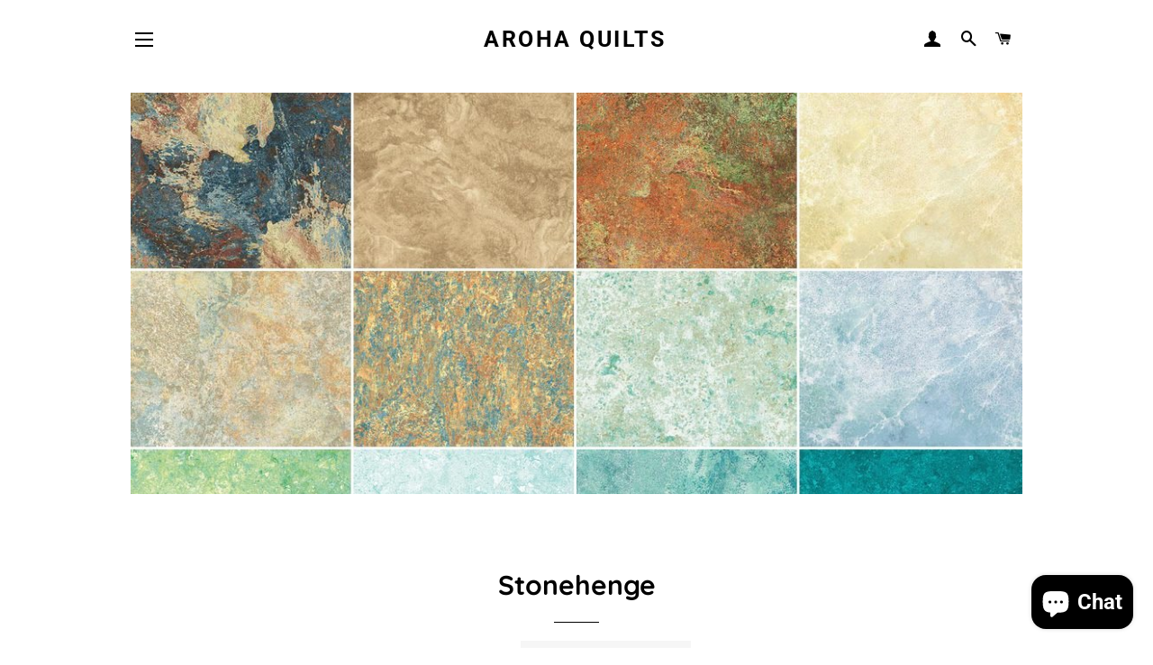

--- FILE ---
content_type: text/html; charset=utf-8
request_url: https://arohaquilts.com/collections/stonehenge
body_size: 23835
content:
<!doctype html>
<html class="no-js" lang="en">
<head>

  <!-- Basic page needs ================================================== -->
  <meta charset="utf-8">
  <meta http-equiv="X-UA-Compatible" content="IE=edge,chrome=1">

  

  <!-- Title and description ================================================== -->
  <title>
  Stonehenge &ndash; Aroha Quilts
  </title>

  

  <!-- Helpers ================================================== -->
  <!-- /snippets/social-meta-tags.liquid -->




<meta property="og:site_name" content="Aroha Quilts">
<meta property="og:url" content="https://arohaquilts.com/collections/stonehenge">
<meta property="og:title" content="Stonehenge">
<meta property="og:type" content="product.group">
<meta property="og:description" content="Aroha Quilts">

<meta property="og:image" content="http://arohaquilts.com/cdn/shop/collections/stonehenge_1200x1200.jpg?v=1634079816">
<meta property="og:image:secure_url" content="https://arohaquilts.com/cdn/shop/collections/stonehenge_1200x1200.jpg?v=1634079816">


<meta name="twitter:card" content="summary_large_image">
<meta name="twitter:title" content="Stonehenge">
<meta name="twitter:description" content="Aroha Quilts">

  <link rel="canonical" href="https://arohaquilts.com/collections/stonehenge">
  <meta name="viewport" content="width=device-width,initial-scale=1,shrink-to-fit=no">
  <meta name="theme-color" content="#7737bd">
  <style data-shopify>
  :root {
    --color-body-text: #000000;
    --color-body: #ffffff;
  }
</style>


  <!-- CSS ================================================== -->
  <link href="//arohaquilts.com/cdn/shop/t/4/assets/timber.scss.css?v=42122476754006386701765920600" rel="stylesheet" type="text/css" media="all" />
  <link href="//arohaquilts.com/cdn/shop/t/4/assets/theme.scss.css?v=158398506100777330701765920600" rel="stylesheet" type="text/css" media="all" />

  <!-- Sections ================================================== -->
  <script>
    window.theme = window.theme || {};
    theme.strings = {
      zoomClose: "Close (Esc)",
      zoomPrev: "Previous (Left arrow key)",
      zoomNext: "Next (Right arrow key)",
      moneyFormat: "${{amount}}",
      addressError: "Error looking up that address",
      addressNoResults: "No results for that address",
      addressQueryLimit: "You have exceeded the Google API usage limit. Consider upgrading to a \u003ca href=\"https:\/\/developers.google.com\/maps\/premium\/usage-limits\"\u003ePremium Plan\u003c\/a\u003e.",
      authError: "There was a problem authenticating your Google Maps account.",
      cartEmpty: "Your cart is currently empty.",
      cartCookie: "Enable cookies to use the shopping cart",
      cartSavings: "You're saving [savings]",
      productSlideLabel: "Slide [slide_number] of [slide_max]."
    };
    theme.settings = {
      cartType: "drawer",
      gridType: null
    };theme.backToCollection = {
        collection: {
          title: "Stonehenge",
          link: "https://arohaquilts.com/collections/stonehenge"
        }
      };
      sessionStorage.setItem("backToCollection", JSON.stringify(theme.backToCollection.collection));</script>

  <script src="//arohaquilts.com/cdn/shop/t/4/assets/jquery-2.2.3.min.js?v=58211863146907186831631742182" type="text/javascript"></script>

  <script src="//arohaquilts.com/cdn/shop/t/4/assets/lazysizes.min.js?v=155223123402716617051631742182" async="async"></script>

  <script src="//arohaquilts.com/cdn/shop/t/4/assets/theme.js?v=99016243539625687331639090546" defer="defer"></script>

  <!-- Header hook for plugins ================================================== -->
  <script>window.performance && window.performance.mark && window.performance.mark('shopify.content_for_header.start');</script><meta name="facebook-domain-verification" content="to8hyl0szsyzyifppxjfl9wrf1c8s6">
<meta id="shopify-digital-wallet" name="shopify-digital-wallet" content="/58452902059/digital_wallets/dialog">
<meta name="shopify-checkout-api-token" content="2a6051f36d7e4a0dfe950b27f46a9ef4">
<link rel="alternate" type="application/atom+xml" title="Feed" href="/collections/stonehenge.atom" />
<link rel="alternate" type="application/json+oembed" href="https://arohaquilts.com/collections/stonehenge.oembed">
<script async="async" src="/checkouts/internal/preloads.js?locale=en-NZ"></script>
<link rel="preconnect" href="https://shop.app" crossorigin="anonymous">
<script async="async" src="https://shop.app/checkouts/internal/preloads.js?locale=en-NZ&shop_id=58452902059" crossorigin="anonymous"></script>
<script id="apple-pay-shop-capabilities" type="application/json">{"shopId":58452902059,"countryCode":"NZ","currencyCode":"NZD","merchantCapabilities":["supports3DS"],"merchantId":"gid:\/\/shopify\/Shop\/58452902059","merchantName":"Aroha Quilts","requiredBillingContactFields":["postalAddress","email","phone"],"requiredShippingContactFields":["postalAddress","email","phone"],"shippingType":"shipping","supportedNetworks":["visa","masterCard","amex","jcb"],"total":{"type":"pending","label":"Aroha Quilts","amount":"1.00"},"shopifyPaymentsEnabled":true,"supportsSubscriptions":true}</script>
<script id="shopify-features" type="application/json">{"accessToken":"2a6051f36d7e4a0dfe950b27f46a9ef4","betas":["rich-media-storefront-analytics"],"domain":"arohaquilts.com","predictiveSearch":true,"shopId":58452902059,"locale":"en"}</script>
<script>var Shopify = Shopify || {};
Shopify.shop = "aroha-quilts.myshopify.com";
Shopify.locale = "en";
Shopify.currency = {"active":"NZD","rate":"1.0"};
Shopify.country = "NZ";
Shopify.theme = {"name":"Brooklyn","id":127315312811,"schema_name":"Brooklyn","schema_version":"17.7.0","theme_store_id":730,"role":"main"};
Shopify.theme.handle = "null";
Shopify.theme.style = {"id":null,"handle":null};
Shopify.cdnHost = "arohaquilts.com/cdn";
Shopify.routes = Shopify.routes || {};
Shopify.routes.root = "/";</script>
<script type="module">!function(o){(o.Shopify=o.Shopify||{}).modules=!0}(window);</script>
<script>!function(o){function n(){var o=[];function n(){o.push(Array.prototype.slice.apply(arguments))}return n.q=o,n}var t=o.Shopify=o.Shopify||{};t.loadFeatures=n(),t.autoloadFeatures=n()}(window);</script>
<script>
  window.ShopifyPay = window.ShopifyPay || {};
  window.ShopifyPay.apiHost = "shop.app\/pay";
  window.ShopifyPay.redirectState = null;
</script>
<script id="shop-js-analytics" type="application/json">{"pageType":"collection"}</script>
<script defer="defer" async type="module" src="//arohaquilts.com/cdn/shopifycloud/shop-js/modules/v2/client.init-shop-cart-sync_IZsNAliE.en.esm.js"></script>
<script defer="defer" async type="module" src="//arohaquilts.com/cdn/shopifycloud/shop-js/modules/v2/chunk.common_0OUaOowp.esm.js"></script>
<script type="module">
  await import("//arohaquilts.com/cdn/shopifycloud/shop-js/modules/v2/client.init-shop-cart-sync_IZsNAliE.en.esm.js");
await import("//arohaquilts.com/cdn/shopifycloud/shop-js/modules/v2/chunk.common_0OUaOowp.esm.js");

  window.Shopify.SignInWithShop?.initShopCartSync?.({"fedCMEnabled":true,"windoidEnabled":true});

</script>
<script>
  window.Shopify = window.Shopify || {};
  if (!window.Shopify.featureAssets) window.Shopify.featureAssets = {};
  window.Shopify.featureAssets['shop-js'] = {"shop-cart-sync":["modules/v2/client.shop-cart-sync_DLOhI_0X.en.esm.js","modules/v2/chunk.common_0OUaOowp.esm.js"],"init-fed-cm":["modules/v2/client.init-fed-cm_C6YtU0w6.en.esm.js","modules/v2/chunk.common_0OUaOowp.esm.js"],"shop-button":["modules/v2/client.shop-button_BCMx7GTG.en.esm.js","modules/v2/chunk.common_0OUaOowp.esm.js"],"shop-cash-offers":["modules/v2/client.shop-cash-offers_BT26qb5j.en.esm.js","modules/v2/chunk.common_0OUaOowp.esm.js","modules/v2/chunk.modal_CGo_dVj3.esm.js"],"init-windoid":["modules/v2/client.init-windoid_B9PkRMql.en.esm.js","modules/v2/chunk.common_0OUaOowp.esm.js"],"init-shop-email-lookup-coordinator":["modules/v2/client.init-shop-email-lookup-coordinator_DZkqjsbU.en.esm.js","modules/v2/chunk.common_0OUaOowp.esm.js"],"shop-toast-manager":["modules/v2/client.shop-toast-manager_Di2EnuM7.en.esm.js","modules/v2/chunk.common_0OUaOowp.esm.js"],"shop-login-button":["modules/v2/client.shop-login-button_BtqW_SIO.en.esm.js","modules/v2/chunk.common_0OUaOowp.esm.js","modules/v2/chunk.modal_CGo_dVj3.esm.js"],"avatar":["modules/v2/client.avatar_BTnouDA3.en.esm.js"],"pay-button":["modules/v2/client.pay-button_CWa-C9R1.en.esm.js","modules/v2/chunk.common_0OUaOowp.esm.js"],"init-shop-cart-sync":["modules/v2/client.init-shop-cart-sync_IZsNAliE.en.esm.js","modules/v2/chunk.common_0OUaOowp.esm.js"],"init-customer-accounts":["modules/v2/client.init-customer-accounts_DenGwJTU.en.esm.js","modules/v2/client.shop-login-button_BtqW_SIO.en.esm.js","modules/v2/chunk.common_0OUaOowp.esm.js","modules/v2/chunk.modal_CGo_dVj3.esm.js"],"init-shop-for-new-customer-accounts":["modules/v2/client.init-shop-for-new-customer-accounts_JdHXxpS9.en.esm.js","modules/v2/client.shop-login-button_BtqW_SIO.en.esm.js","modules/v2/chunk.common_0OUaOowp.esm.js","modules/v2/chunk.modal_CGo_dVj3.esm.js"],"init-customer-accounts-sign-up":["modules/v2/client.init-customer-accounts-sign-up_D6__K_p8.en.esm.js","modules/v2/client.shop-login-button_BtqW_SIO.en.esm.js","modules/v2/chunk.common_0OUaOowp.esm.js","modules/v2/chunk.modal_CGo_dVj3.esm.js"],"checkout-modal":["modules/v2/client.checkout-modal_C_ZQDY6s.en.esm.js","modules/v2/chunk.common_0OUaOowp.esm.js","modules/v2/chunk.modal_CGo_dVj3.esm.js"],"shop-follow-button":["modules/v2/client.shop-follow-button_XetIsj8l.en.esm.js","modules/v2/chunk.common_0OUaOowp.esm.js","modules/v2/chunk.modal_CGo_dVj3.esm.js"],"lead-capture":["modules/v2/client.lead-capture_DvA72MRN.en.esm.js","modules/v2/chunk.common_0OUaOowp.esm.js","modules/v2/chunk.modal_CGo_dVj3.esm.js"],"shop-login":["modules/v2/client.shop-login_ClXNxyh6.en.esm.js","modules/v2/chunk.common_0OUaOowp.esm.js","modules/v2/chunk.modal_CGo_dVj3.esm.js"],"payment-terms":["modules/v2/client.payment-terms_CNlwjfZz.en.esm.js","modules/v2/chunk.common_0OUaOowp.esm.js","modules/v2/chunk.modal_CGo_dVj3.esm.js"]};
</script>
<script id="__st">var __st={"a":58452902059,"offset":46800,"reqid":"05158e68-62f2-4abe-b545-e6051e55d0bf-1768559488","pageurl":"arohaquilts.com\/collections\/stonehenge","u":"f1048c647d92","p":"collection","rtyp":"collection","rid":278218703019};</script>
<script>window.ShopifyPaypalV4VisibilityTracking = true;</script>
<script id="captcha-bootstrap">!function(){'use strict';const t='contact',e='account',n='new_comment',o=[[t,t],['blogs',n],['comments',n],[t,'customer']],c=[[e,'customer_login'],[e,'guest_login'],[e,'recover_customer_password'],[e,'create_customer']],r=t=>t.map((([t,e])=>`form[action*='/${t}']:not([data-nocaptcha='true']) input[name='form_type'][value='${e}']`)).join(','),a=t=>()=>t?[...document.querySelectorAll(t)].map((t=>t.form)):[];function s(){const t=[...o],e=r(t);return a(e)}const i='password',u='form_key',d=['recaptcha-v3-token','g-recaptcha-response','h-captcha-response',i],f=()=>{try{return window.sessionStorage}catch{return}},m='__shopify_v',_=t=>t.elements[u];function p(t,e,n=!1){try{const o=window.sessionStorage,c=JSON.parse(o.getItem(e)),{data:r}=function(t){const{data:e,action:n}=t;return t[m]||n?{data:e,action:n}:{data:t,action:n}}(c);for(const[e,n]of Object.entries(r))t.elements[e]&&(t.elements[e].value=n);n&&o.removeItem(e)}catch(o){console.error('form repopulation failed',{error:o})}}const l='form_type',E='cptcha';function T(t){t.dataset[E]=!0}const w=window,h=w.document,L='Shopify',v='ce_forms',y='captcha';let A=!1;((t,e)=>{const n=(g='f06e6c50-85a8-45c8-87d0-21a2b65856fe',I='https://cdn.shopify.com/shopifycloud/storefront-forms-hcaptcha/ce_storefront_forms_captcha_hcaptcha.v1.5.2.iife.js',D={infoText:'Protected by hCaptcha',privacyText:'Privacy',termsText:'Terms'},(t,e,n)=>{const o=w[L][v],c=o.bindForm;if(c)return c(t,g,e,D).then(n);var r;o.q.push([[t,g,e,D],n]),r=I,A||(h.body.append(Object.assign(h.createElement('script'),{id:'captcha-provider',async:!0,src:r})),A=!0)});var g,I,D;w[L]=w[L]||{},w[L][v]=w[L][v]||{},w[L][v].q=[],w[L][y]=w[L][y]||{},w[L][y].protect=function(t,e){n(t,void 0,e),T(t)},Object.freeze(w[L][y]),function(t,e,n,w,h,L){const[v,y,A,g]=function(t,e,n){const i=e?o:[],u=t?c:[],d=[...i,...u],f=r(d),m=r(i),_=r(d.filter((([t,e])=>n.includes(e))));return[a(f),a(m),a(_),s()]}(w,h,L),I=t=>{const e=t.target;return e instanceof HTMLFormElement?e:e&&e.form},D=t=>v().includes(t);t.addEventListener('submit',(t=>{const e=I(t);if(!e)return;const n=D(e)&&!e.dataset.hcaptchaBound&&!e.dataset.recaptchaBound,o=_(e),c=g().includes(e)&&(!o||!o.value);(n||c)&&t.preventDefault(),c&&!n&&(function(t){try{if(!f())return;!function(t){const e=f();if(!e)return;const n=_(t);if(!n)return;const o=n.value;o&&e.removeItem(o)}(t);const e=Array.from(Array(32),(()=>Math.random().toString(36)[2])).join('');!function(t,e){_(t)||t.append(Object.assign(document.createElement('input'),{type:'hidden',name:u})),t.elements[u].value=e}(t,e),function(t,e){const n=f();if(!n)return;const o=[...t.querySelectorAll(`input[type='${i}']`)].map((({name:t})=>t)),c=[...d,...o],r={};for(const[a,s]of new FormData(t).entries())c.includes(a)||(r[a]=s);n.setItem(e,JSON.stringify({[m]:1,action:t.action,data:r}))}(t,e)}catch(e){console.error('failed to persist form',e)}}(e),e.submit())}));const S=(t,e)=>{t&&!t.dataset[E]&&(n(t,e.some((e=>e===t))),T(t))};for(const o of['focusin','change'])t.addEventListener(o,(t=>{const e=I(t);D(e)&&S(e,y())}));const B=e.get('form_key'),M=e.get(l),P=B&&M;t.addEventListener('DOMContentLoaded',(()=>{const t=y();if(P)for(const e of t)e.elements[l].value===M&&p(e,B);[...new Set([...A(),...v().filter((t=>'true'===t.dataset.shopifyCaptcha))])].forEach((e=>S(e,t)))}))}(h,new URLSearchParams(w.location.search),n,t,e,['guest_login'])})(!0,!0)}();</script>
<script integrity="sha256-4kQ18oKyAcykRKYeNunJcIwy7WH5gtpwJnB7kiuLZ1E=" data-source-attribution="shopify.loadfeatures" defer="defer" src="//arohaquilts.com/cdn/shopifycloud/storefront/assets/storefront/load_feature-a0a9edcb.js" crossorigin="anonymous"></script>
<script crossorigin="anonymous" defer="defer" src="//arohaquilts.com/cdn/shopifycloud/storefront/assets/shopify_pay/storefront-65b4c6d7.js?v=20250812"></script>
<script data-source-attribution="shopify.dynamic_checkout.dynamic.init">var Shopify=Shopify||{};Shopify.PaymentButton=Shopify.PaymentButton||{isStorefrontPortableWallets:!0,init:function(){window.Shopify.PaymentButton.init=function(){};var t=document.createElement("script");t.src="https://arohaquilts.com/cdn/shopifycloud/portable-wallets/latest/portable-wallets.en.js",t.type="module",document.head.appendChild(t)}};
</script>
<script data-source-attribution="shopify.dynamic_checkout.buyer_consent">
  function portableWalletsHideBuyerConsent(e){var t=document.getElementById("shopify-buyer-consent"),n=document.getElementById("shopify-subscription-policy-button");t&&n&&(t.classList.add("hidden"),t.setAttribute("aria-hidden","true"),n.removeEventListener("click",e))}function portableWalletsShowBuyerConsent(e){var t=document.getElementById("shopify-buyer-consent"),n=document.getElementById("shopify-subscription-policy-button");t&&n&&(t.classList.remove("hidden"),t.removeAttribute("aria-hidden"),n.addEventListener("click",e))}window.Shopify?.PaymentButton&&(window.Shopify.PaymentButton.hideBuyerConsent=portableWalletsHideBuyerConsent,window.Shopify.PaymentButton.showBuyerConsent=portableWalletsShowBuyerConsent);
</script>
<script data-source-attribution="shopify.dynamic_checkout.cart.bootstrap">document.addEventListener("DOMContentLoaded",(function(){function t(){return document.querySelector("shopify-accelerated-checkout-cart, shopify-accelerated-checkout")}if(t())Shopify.PaymentButton.init();else{new MutationObserver((function(e,n){t()&&(Shopify.PaymentButton.init(),n.disconnect())})).observe(document.body,{childList:!0,subtree:!0})}}));
</script>
<link id="shopify-accelerated-checkout-styles" rel="stylesheet" media="screen" href="https://arohaquilts.com/cdn/shopifycloud/portable-wallets/latest/accelerated-checkout-backwards-compat.css" crossorigin="anonymous">
<style id="shopify-accelerated-checkout-cart">
        #shopify-buyer-consent {
  margin-top: 1em;
  display: inline-block;
  width: 100%;
}

#shopify-buyer-consent.hidden {
  display: none;
}

#shopify-subscription-policy-button {
  background: none;
  border: none;
  padding: 0;
  text-decoration: underline;
  font-size: inherit;
  cursor: pointer;
}

#shopify-subscription-policy-button::before {
  box-shadow: none;
}

      </style>

<script>window.performance && window.performance.mark && window.performance.mark('shopify.content_for_header.end');</script>

  <script src="//arohaquilts.com/cdn/shop/t/4/assets/modernizr.min.js?v=21391054748206432451631742183" type="text/javascript"></script>

  
  

<script src="https://cdn.shopify.com/extensions/7bc9bb47-adfa-4267-963e-cadee5096caf/inbox-1252/assets/inbox-chat-loader.js" type="text/javascript" defer="defer"></script>
<link href="https://monorail-edge.shopifysvc.com" rel="dns-prefetch">
<script>(function(){if ("sendBeacon" in navigator && "performance" in window) {try {var session_token_from_headers = performance.getEntriesByType('navigation')[0].serverTiming.find(x => x.name == '_s').description;} catch {var session_token_from_headers = undefined;}var session_cookie_matches = document.cookie.match(/_shopify_s=([^;]*)/);var session_token_from_cookie = session_cookie_matches && session_cookie_matches.length === 2 ? session_cookie_matches[1] : "";var session_token = session_token_from_headers || session_token_from_cookie || "";function handle_abandonment_event(e) {var entries = performance.getEntries().filter(function(entry) {return /monorail-edge.shopifysvc.com/.test(entry.name);});if (!window.abandonment_tracked && entries.length === 0) {window.abandonment_tracked = true;var currentMs = Date.now();var navigation_start = performance.timing.navigationStart;var payload = {shop_id: 58452902059,url: window.location.href,navigation_start,duration: currentMs - navigation_start,session_token,page_type: "collection"};window.navigator.sendBeacon("https://monorail-edge.shopifysvc.com/v1/produce", JSON.stringify({schema_id: "online_store_buyer_site_abandonment/1.1",payload: payload,metadata: {event_created_at_ms: currentMs,event_sent_at_ms: currentMs}}));}}window.addEventListener('pagehide', handle_abandonment_event);}}());</script>
<script id="web-pixels-manager-setup">(function e(e,d,r,n,o){if(void 0===o&&(o={}),!Boolean(null===(a=null===(i=window.Shopify)||void 0===i?void 0:i.analytics)||void 0===a?void 0:a.replayQueue)){var i,a;window.Shopify=window.Shopify||{};var t=window.Shopify;t.analytics=t.analytics||{};var s=t.analytics;s.replayQueue=[],s.publish=function(e,d,r){return s.replayQueue.push([e,d,r]),!0};try{self.performance.mark("wpm:start")}catch(e){}var l=function(){var e={modern:/Edge?\/(1{2}[4-9]|1[2-9]\d|[2-9]\d{2}|\d{4,})\.\d+(\.\d+|)|Firefox\/(1{2}[4-9]|1[2-9]\d|[2-9]\d{2}|\d{4,})\.\d+(\.\d+|)|Chrom(ium|e)\/(9{2}|\d{3,})\.\d+(\.\d+|)|(Maci|X1{2}).+ Version\/(15\.\d+|(1[6-9]|[2-9]\d|\d{3,})\.\d+)([,.]\d+|)( \(\w+\)|)( Mobile\/\w+|) Safari\/|Chrome.+OPR\/(9{2}|\d{3,})\.\d+\.\d+|(CPU[ +]OS|iPhone[ +]OS|CPU[ +]iPhone|CPU IPhone OS|CPU iPad OS)[ +]+(15[._]\d+|(1[6-9]|[2-9]\d|\d{3,})[._]\d+)([._]\d+|)|Android:?[ /-](13[3-9]|1[4-9]\d|[2-9]\d{2}|\d{4,})(\.\d+|)(\.\d+|)|Android.+Firefox\/(13[5-9]|1[4-9]\d|[2-9]\d{2}|\d{4,})\.\d+(\.\d+|)|Android.+Chrom(ium|e)\/(13[3-9]|1[4-9]\d|[2-9]\d{2}|\d{4,})\.\d+(\.\d+|)|SamsungBrowser\/([2-9]\d|\d{3,})\.\d+/,legacy:/Edge?\/(1[6-9]|[2-9]\d|\d{3,})\.\d+(\.\d+|)|Firefox\/(5[4-9]|[6-9]\d|\d{3,})\.\d+(\.\d+|)|Chrom(ium|e)\/(5[1-9]|[6-9]\d|\d{3,})\.\d+(\.\d+|)([\d.]+$|.*Safari\/(?![\d.]+ Edge\/[\d.]+$))|(Maci|X1{2}).+ Version\/(10\.\d+|(1[1-9]|[2-9]\d|\d{3,})\.\d+)([,.]\d+|)( \(\w+\)|)( Mobile\/\w+|) Safari\/|Chrome.+OPR\/(3[89]|[4-9]\d|\d{3,})\.\d+\.\d+|(CPU[ +]OS|iPhone[ +]OS|CPU[ +]iPhone|CPU IPhone OS|CPU iPad OS)[ +]+(10[._]\d+|(1[1-9]|[2-9]\d|\d{3,})[._]\d+)([._]\d+|)|Android:?[ /-](13[3-9]|1[4-9]\d|[2-9]\d{2}|\d{4,})(\.\d+|)(\.\d+|)|Mobile Safari.+OPR\/([89]\d|\d{3,})\.\d+\.\d+|Android.+Firefox\/(13[5-9]|1[4-9]\d|[2-9]\d{2}|\d{4,})\.\d+(\.\d+|)|Android.+Chrom(ium|e)\/(13[3-9]|1[4-9]\d|[2-9]\d{2}|\d{4,})\.\d+(\.\d+|)|Android.+(UC? ?Browser|UCWEB|U3)[ /]?(15\.([5-9]|\d{2,})|(1[6-9]|[2-9]\d|\d{3,})\.\d+)\.\d+|SamsungBrowser\/(5\.\d+|([6-9]|\d{2,})\.\d+)|Android.+MQ{2}Browser\/(14(\.(9|\d{2,})|)|(1[5-9]|[2-9]\d|\d{3,})(\.\d+|))(\.\d+|)|K[Aa][Ii]OS\/(3\.\d+|([4-9]|\d{2,})\.\d+)(\.\d+|)/},d=e.modern,r=e.legacy,n=navigator.userAgent;return n.match(d)?"modern":n.match(r)?"legacy":"unknown"}(),u="modern"===l?"modern":"legacy",c=(null!=n?n:{modern:"",legacy:""})[u],f=function(e){return[e.baseUrl,"/wpm","/b",e.hashVersion,"modern"===e.buildTarget?"m":"l",".js"].join("")}({baseUrl:d,hashVersion:r,buildTarget:u}),m=function(e){var d=e.version,r=e.bundleTarget,n=e.surface,o=e.pageUrl,i=e.monorailEndpoint;return{emit:function(e){var a=e.status,t=e.errorMsg,s=(new Date).getTime(),l=JSON.stringify({metadata:{event_sent_at_ms:s},events:[{schema_id:"web_pixels_manager_load/3.1",payload:{version:d,bundle_target:r,page_url:o,status:a,surface:n,error_msg:t},metadata:{event_created_at_ms:s}}]});if(!i)return console&&console.warn&&console.warn("[Web Pixels Manager] No Monorail endpoint provided, skipping logging."),!1;try{return self.navigator.sendBeacon.bind(self.navigator)(i,l)}catch(e){}var u=new XMLHttpRequest;try{return u.open("POST",i,!0),u.setRequestHeader("Content-Type","text/plain"),u.send(l),!0}catch(e){return console&&console.warn&&console.warn("[Web Pixels Manager] Got an unhandled error while logging to Monorail."),!1}}}}({version:r,bundleTarget:l,surface:e.surface,pageUrl:self.location.href,monorailEndpoint:e.monorailEndpoint});try{o.browserTarget=l,function(e){var d=e.src,r=e.async,n=void 0===r||r,o=e.onload,i=e.onerror,a=e.sri,t=e.scriptDataAttributes,s=void 0===t?{}:t,l=document.createElement("script"),u=document.querySelector("head"),c=document.querySelector("body");if(l.async=n,l.src=d,a&&(l.integrity=a,l.crossOrigin="anonymous"),s)for(var f in s)if(Object.prototype.hasOwnProperty.call(s,f))try{l.dataset[f]=s[f]}catch(e){}if(o&&l.addEventListener("load",o),i&&l.addEventListener("error",i),u)u.appendChild(l);else{if(!c)throw new Error("Did not find a head or body element to append the script");c.appendChild(l)}}({src:f,async:!0,onload:function(){if(!function(){var e,d;return Boolean(null===(d=null===(e=window.Shopify)||void 0===e?void 0:e.analytics)||void 0===d?void 0:d.initialized)}()){var d=window.webPixelsManager.init(e)||void 0;if(d){var r=window.Shopify.analytics;r.replayQueue.forEach((function(e){var r=e[0],n=e[1],o=e[2];d.publishCustomEvent(r,n,o)})),r.replayQueue=[],r.publish=d.publishCustomEvent,r.visitor=d.visitor,r.initialized=!0}}},onerror:function(){return m.emit({status:"failed",errorMsg:"".concat(f," has failed to load")})},sri:function(e){var d=/^sha384-[A-Za-z0-9+/=]+$/;return"string"==typeof e&&d.test(e)}(c)?c:"",scriptDataAttributes:o}),m.emit({status:"loading"})}catch(e){m.emit({status:"failed",errorMsg:(null==e?void 0:e.message)||"Unknown error"})}}})({shopId: 58452902059,storefrontBaseUrl: "https://arohaquilts.com",extensionsBaseUrl: "https://extensions.shopifycdn.com/cdn/shopifycloud/web-pixels-manager",monorailEndpoint: "https://monorail-edge.shopifysvc.com/unstable/produce_batch",surface: "storefront-renderer",enabledBetaFlags: ["2dca8a86"],webPixelsConfigList: [{"id":"170623147","configuration":"{\"pixel_id\":\"4327856487320166\",\"pixel_type\":\"facebook_pixel\",\"metaapp_system_user_token\":\"-\"}","eventPayloadVersion":"v1","runtimeContext":"OPEN","scriptVersion":"ca16bc87fe92b6042fbaa3acc2fbdaa6","type":"APP","apiClientId":2329312,"privacyPurposes":["ANALYTICS","MARKETING","SALE_OF_DATA"],"dataSharingAdjustments":{"protectedCustomerApprovalScopes":["read_customer_address","read_customer_email","read_customer_name","read_customer_personal_data","read_customer_phone"]}},{"id":"shopify-app-pixel","configuration":"{}","eventPayloadVersion":"v1","runtimeContext":"STRICT","scriptVersion":"0450","apiClientId":"shopify-pixel","type":"APP","privacyPurposes":["ANALYTICS","MARKETING"]},{"id":"shopify-custom-pixel","eventPayloadVersion":"v1","runtimeContext":"LAX","scriptVersion":"0450","apiClientId":"shopify-pixel","type":"CUSTOM","privacyPurposes":["ANALYTICS","MARKETING"]}],isMerchantRequest: false,initData: {"shop":{"name":"Aroha Quilts","paymentSettings":{"currencyCode":"NZD"},"myshopifyDomain":"aroha-quilts.myshopify.com","countryCode":"NZ","storefrontUrl":"https:\/\/arohaquilts.com"},"customer":null,"cart":null,"checkout":null,"productVariants":[],"purchasingCompany":null},},"https://arohaquilts.com/cdn","fcfee988w5aeb613cpc8e4bc33m6693e112",{"modern":"","legacy":""},{"shopId":"58452902059","storefrontBaseUrl":"https:\/\/arohaquilts.com","extensionBaseUrl":"https:\/\/extensions.shopifycdn.com\/cdn\/shopifycloud\/web-pixels-manager","surface":"storefront-renderer","enabledBetaFlags":"[\"2dca8a86\"]","isMerchantRequest":"false","hashVersion":"fcfee988w5aeb613cpc8e4bc33m6693e112","publish":"custom","events":"[[\"page_viewed\",{}],[\"collection_viewed\",{\"collection\":{\"id\":\"278218703019\",\"title\":\"Stonehenge\",\"productVariants\":[{\"price\":{\"amount\":20.0,\"currencyCode\":\"NZD\"},\"product\":{\"title\":\"Wild Horses - DP23032-48\",\"vendor\":\"Aroha Quilts\",\"id\":\"7052691275947\",\"untranslatedTitle\":\"Wild Horses - DP23032-48\",\"url\":\"\/products\/wild-horses-dp23032-48\",\"type\":\"Stonehenge\"},\"id\":\"41011145179307\",\"image\":{\"src\":\"\/\/arohaquilts.com\/cdn\/shop\/products\/WildHorsesDP23032-48.jpg?v=1634799389\"},\"sku\":\"1220735\",\"title\":\"Default Title\",\"untranslatedTitle\":\"Default Title\"},{\"price\":{\"amount\":30.0,\"currencyCode\":\"NZD\"},\"product\":{\"title\":\"Wild Horses - DP23036-48\",\"vendor\":\"Aroha Quilts\",\"id\":\"7052691341483\",\"untranslatedTitle\":\"Wild Horses - DP23036-48\",\"url\":\"\/products\/wild-horses-dp23036-48\",\"type\":\"Stonehenge\"},\"id\":\"41011145506987\",\"image\":{\"src\":\"\/\/arohaquilts.com\/cdn\/shop\/products\/WildHorsesDP23036-48.jpg?v=1634799417\"},\"sku\":\"1220736\",\"title\":\"Default Title\",\"untranslatedTitle\":\"Default Title\"},{\"price\":{\"amount\":30.0,\"currencyCode\":\"NZD\"},\"product\":{\"title\":\"Mighty Pines - 39415-76\",\"vendor\":\"Aroha Quilts\",\"id\":\"7052690817195\",\"untranslatedTitle\":\"Mighty Pines - 39415-76\",\"url\":\"\/products\/mighty-pines-39415-76\",\"type\":\"Stonehenge\"},\"id\":\"41011143704747\",\"image\":null,\"sku\":\"1220727\",\"title\":\"Default Title\",\"untranslatedTitle\":\"Default Title\"},{\"price\":{\"amount\":30.0,\"currencyCode\":\"NZD\"},\"product\":{\"title\":\"Gradations - 39302-72\",\"vendor\":\"Aroha Quilts\",\"id\":\"7052690653355\",\"untranslatedTitle\":\"Gradations - 39302-72\",\"url\":\"\/products\/gradations-39302-72\",\"type\":\"Stonehenge\"},\"id\":\"41011143311531\",\"image\":{\"src\":\"\/\/arohaquilts.com\/cdn\/shop\/products\/Gradations39302-72.jpg?v=1634798797\"},\"sku\":\"1220723\",\"title\":\"Default Title\",\"untranslatedTitle\":\"Default Title\"},{\"price\":{\"amount\":30.0,\"currencyCode\":\"NZD\"},\"product\":{\"title\":\"Solstice - 39301-69\",\"vendor\":\"Aroha Quilts\",\"id\":\"7052690587819\",\"untranslatedTitle\":\"Solstice - 39301-69\",\"url\":\"\/products\/solstice-39301-69\",\"type\":\"Stonehenge\"},\"id\":\"41011143016619\",\"image\":{\"src\":\"\/\/arohaquilts.com\/cdn\/shop\/products\/Solstice39301-69.jpg?v=1634799138\"},\"sku\":\"1220722\",\"title\":\"Default Title\",\"untranslatedTitle\":\"Default Title\"}]}}]]"});</script><script>
  window.ShopifyAnalytics = window.ShopifyAnalytics || {};
  window.ShopifyAnalytics.meta = window.ShopifyAnalytics.meta || {};
  window.ShopifyAnalytics.meta.currency = 'NZD';
  var meta = {"products":[{"id":7052691275947,"gid":"gid:\/\/shopify\/Product\/7052691275947","vendor":"Aroha Quilts","type":"Stonehenge","handle":"wild-horses-dp23032-48","variants":[{"id":41011145179307,"price":2000,"name":"Wild Horses - DP23032-48","public_title":null,"sku":"1220735"}],"remote":false},{"id":7052691341483,"gid":"gid:\/\/shopify\/Product\/7052691341483","vendor":"Aroha Quilts","type":"Stonehenge","handle":"wild-horses-dp23036-48","variants":[{"id":41011145506987,"price":3000,"name":"Wild Horses - DP23036-48","public_title":null,"sku":"1220736"}],"remote":false},{"id":7052690817195,"gid":"gid:\/\/shopify\/Product\/7052690817195","vendor":"Aroha Quilts","type":"Stonehenge","handle":"mighty-pines-39415-76","variants":[{"id":41011143704747,"price":3000,"name":"Mighty Pines - 39415-76","public_title":null,"sku":"1220727"}],"remote":false},{"id":7052690653355,"gid":"gid:\/\/shopify\/Product\/7052690653355","vendor":"Aroha Quilts","type":"Stonehenge","handle":"gradations-39302-72","variants":[{"id":41011143311531,"price":3000,"name":"Gradations - 39302-72","public_title":null,"sku":"1220723"}],"remote":false},{"id":7052690587819,"gid":"gid:\/\/shopify\/Product\/7052690587819","vendor":"Aroha Quilts","type":"Stonehenge","handle":"solstice-39301-69","variants":[{"id":41011143016619,"price":3000,"name":"Solstice - 39301-69","public_title":null,"sku":"1220722"}],"remote":false}],"page":{"pageType":"collection","resourceType":"collection","resourceId":278218703019,"requestId":"05158e68-62f2-4abe-b545-e6051e55d0bf-1768559488"}};
  for (var attr in meta) {
    window.ShopifyAnalytics.meta[attr] = meta[attr];
  }
</script>
<script class="analytics">
  (function () {
    var customDocumentWrite = function(content) {
      var jquery = null;

      if (window.jQuery) {
        jquery = window.jQuery;
      } else if (window.Checkout && window.Checkout.$) {
        jquery = window.Checkout.$;
      }

      if (jquery) {
        jquery('body').append(content);
      }
    };

    var hasLoggedConversion = function(token) {
      if (token) {
        return document.cookie.indexOf('loggedConversion=' + token) !== -1;
      }
      return false;
    }

    var setCookieIfConversion = function(token) {
      if (token) {
        var twoMonthsFromNow = new Date(Date.now());
        twoMonthsFromNow.setMonth(twoMonthsFromNow.getMonth() + 2);

        document.cookie = 'loggedConversion=' + token + '; expires=' + twoMonthsFromNow;
      }
    }

    var trekkie = window.ShopifyAnalytics.lib = window.trekkie = window.trekkie || [];
    if (trekkie.integrations) {
      return;
    }
    trekkie.methods = [
      'identify',
      'page',
      'ready',
      'track',
      'trackForm',
      'trackLink'
    ];
    trekkie.factory = function(method) {
      return function() {
        var args = Array.prototype.slice.call(arguments);
        args.unshift(method);
        trekkie.push(args);
        return trekkie;
      };
    };
    for (var i = 0; i < trekkie.methods.length; i++) {
      var key = trekkie.methods[i];
      trekkie[key] = trekkie.factory(key);
    }
    trekkie.load = function(config) {
      trekkie.config = config || {};
      trekkie.config.initialDocumentCookie = document.cookie;
      var first = document.getElementsByTagName('script')[0];
      var script = document.createElement('script');
      script.type = 'text/javascript';
      script.onerror = function(e) {
        var scriptFallback = document.createElement('script');
        scriptFallback.type = 'text/javascript';
        scriptFallback.onerror = function(error) {
                var Monorail = {
      produce: function produce(monorailDomain, schemaId, payload) {
        var currentMs = new Date().getTime();
        var event = {
          schema_id: schemaId,
          payload: payload,
          metadata: {
            event_created_at_ms: currentMs,
            event_sent_at_ms: currentMs
          }
        };
        return Monorail.sendRequest("https://" + monorailDomain + "/v1/produce", JSON.stringify(event));
      },
      sendRequest: function sendRequest(endpointUrl, payload) {
        // Try the sendBeacon API
        if (window && window.navigator && typeof window.navigator.sendBeacon === 'function' && typeof window.Blob === 'function' && !Monorail.isIos12()) {
          var blobData = new window.Blob([payload], {
            type: 'text/plain'
          });

          if (window.navigator.sendBeacon(endpointUrl, blobData)) {
            return true;
          } // sendBeacon was not successful

        } // XHR beacon

        var xhr = new XMLHttpRequest();

        try {
          xhr.open('POST', endpointUrl);
          xhr.setRequestHeader('Content-Type', 'text/plain');
          xhr.send(payload);
        } catch (e) {
          console.log(e);
        }

        return false;
      },
      isIos12: function isIos12() {
        return window.navigator.userAgent.lastIndexOf('iPhone; CPU iPhone OS 12_') !== -1 || window.navigator.userAgent.lastIndexOf('iPad; CPU OS 12_') !== -1;
      }
    };
    Monorail.produce('monorail-edge.shopifysvc.com',
      'trekkie_storefront_load_errors/1.1',
      {shop_id: 58452902059,
      theme_id: 127315312811,
      app_name: "storefront",
      context_url: window.location.href,
      source_url: "//arohaquilts.com/cdn/s/trekkie.storefront.cd680fe47e6c39ca5d5df5f0a32d569bc48c0f27.min.js"});

        };
        scriptFallback.async = true;
        scriptFallback.src = '//arohaquilts.com/cdn/s/trekkie.storefront.cd680fe47e6c39ca5d5df5f0a32d569bc48c0f27.min.js';
        first.parentNode.insertBefore(scriptFallback, first);
      };
      script.async = true;
      script.src = '//arohaquilts.com/cdn/s/trekkie.storefront.cd680fe47e6c39ca5d5df5f0a32d569bc48c0f27.min.js';
      first.parentNode.insertBefore(script, first);
    };
    trekkie.load(
      {"Trekkie":{"appName":"storefront","development":false,"defaultAttributes":{"shopId":58452902059,"isMerchantRequest":null,"themeId":127315312811,"themeCityHash":"794702493898156093","contentLanguage":"en","currency":"NZD","eventMetadataId":"82a28383-5035-4c2f-a816-f1e31c05c085"},"isServerSideCookieWritingEnabled":true,"monorailRegion":"shop_domain","enabledBetaFlags":["65f19447"]},"Session Attribution":{},"S2S":{"facebookCapiEnabled":true,"source":"trekkie-storefront-renderer","apiClientId":580111}}
    );

    var loaded = false;
    trekkie.ready(function() {
      if (loaded) return;
      loaded = true;

      window.ShopifyAnalytics.lib = window.trekkie;

      var originalDocumentWrite = document.write;
      document.write = customDocumentWrite;
      try { window.ShopifyAnalytics.merchantGoogleAnalytics.call(this); } catch(error) {};
      document.write = originalDocumentWrite;

      window.ShopifyAnalytics.lib.page(null,{"pageType":"collection","resourceType":"collection","resourceId":278218703019,"requestId":"05158e68-62f2-4abe-b545-e6051e55d0bf-1768559488","shopifyEmitted":true});

      var match = window.location.pathname.match(/checkouts\/(.+)\/(thank_you|post_purchase)/)
      var token = match? match[1]: undefined;
      if (!hasLoggedConversion(token)) {
        setCookieIfConversion(token);
        window.ShopifyAnalytics.lib.track("Viewed Product Category",{"currency":"NZD","category":"Collection: stonehenge","collectionName":"stonehenge","collectionId":278218703019,"nonInteraction":true},undefined,undefined,{"shopifyEmitted":true});
      }
    });


        var eventsListenerScript = document.createElement('script');
        eventsListenerScript.async = true;
        eventsListenerScript.src = "//arohaquilts.com/cdn/shopifycloud/storefront/assets/shop_events_listener-3da45d37.js";
        document.getElementsByTagName('head')[0].appendChild(eventsListenerScript);

})();</script>
<script
  defer
  src="https://arohaquilts.com/cdn/shopifycloud/perf-kit/shopify-perf-kit-3.0.3.min.js"
  data-application="storefront-renderer"
  data-shop-id="58452902059"
  data-render-region="gcp-us-central1"
  data-page-type="collection"
  data-theme-instance-id="127315312811"
  data-theme-name="Brooklyn"
  data-theme-version="17.7.0"
  data-monorail-region="shop_domain"
  data-resource-timing-sampling-rate="10"
  data-shs="true"
  data-shs-beacon="true"
  data-shs-export-with-fetch="true"
  data-shs-logs-sample-rate="1"
  data-shs-beacon-endpoint="https://arohaquilts.com/api/collect"
></script>
</head>


<body id="stonehenge" class="template-collection">

  <div id="shopify-section-header" class="shopify-section"><style data-shopify>.header-wrapper .site-nav__link,
  .header-wrapper .site-header__logo a,
  .header-wrapper .site-nav__dropdown-link,
  .header-wrapper .site-nav--has-dropdown > a.nav-focus,
  .header-wrapper .site-nav--has-dropdown.nav-hover > a,
  .header-wrapper .site-nav--has-dropdown:hover > a {
    color: #000000;
  }

  .header-wrapper .site-header__logo a:hover,
  .header-wrapper .site-header__logo a:focus,
  .header-wrapper .site-nav__link:hover,
  .header-wrapper .site-nav__link:focus,
  .header-wrapper .site-nav--has-dropdown a:hover,
  .header-wrapper .site-nav--has-dropdown > a.nav-focus:hover,
  .header-wrapper .site-nav--has-dropdown > a.nav-focus:focus,
  .header-wrapper .site-nav--has-dropdown .site-nav__link:hover,
  .header-wrapper .site-nav--has-dropdown .site-nav__link:focus,
  .header-wrapper .site-nav--has-dropdown.nav-hover > a:hover,
  .header-wrapper .site-nav__dropdown a:focus {
    color: rgba(0, 0, 0, 0.75);
  }

  .header-wrapper .burger-icon,
  .header-wrapper .site-nav--has-dropdown:hover > a:before,
  .header-wrapper .site-nav--has-dropdown > a.nav-focus:before,
  .header-wrapper .site-nav--has-dropdown.nav-hover > a:before {
    background: #000000;
  }

  .header-wrapper .site-nav__link:hover .burger-icon {
    background: rgba(0, 0, 0, 0.75);
  }

  .site-header__logo img {
    max-width: 150px;
  }

  @media screen and (max-width: 768px) {
    .site-header__logo img {
      max-width: 100%;
    }
  }</style><div data-section-id="header" data-section-type="header-section" data-template="collection">
  <div id="NavDrawer" class="drawer drawer--left">
      <div class="drawer__inner drawer-left__inner">

    
      <!-- /snippets/search-bar.liquid -->





<form action="/search" method="get" class="input-group search-bar search-bar--drawer" role="search">
  
  <input type="search" name="q" value="" placeholder="Search our store" class="input-group-field" aria-label="Search our store">
  <span class="input-group-btn">
    <button type="submit" class="btn--secondary icon-fallback-text">
      <span class="icon icon-search" aria-hidden="true"></span>
      <span class="fallback-text">Search</span>
    </button>
  </span>
</form>

    

    <ul class="mobile-nav">
      
        

          <li class="mobile-nav__item">
            <a
              href="/collections/sale"
              class="mobile-nav__link"
              >
                SALE
            </a>
          </li>

        
      
        

          <li class="mobile-nav__item">
            <a
              href="/collections/hoffman-challenge-2023-24"
              class="mobile-nav__link"
              >
                Hoffman Challenge 2023-24
            </a>
          </li>

        
      
        
          <li class="mobile-nav__item">
            <div class="mobile-nav__has-sublist">
              <a
                href="/collections/fabric"
                class="mobile-nav__link"
                id="Label-3"
                >Fabric</a>
              <div class="mobile-nav__toggle">
                <button type="button" class="mobile-nav__toggle-btn icon-fallback-text" aria-controls="Linklist-3" aria-expanded="false">
                  <span class="icon-fallback-text mobile-nav__toggle-open">
                    <span class="icon icon-plus" aria-hidden="true"></span>
                    <span class="fallback-text">Expand submenu Fabric</span>
                  </span>
                  <span class="icon-fallback-text mobile-nav__toggle-close">
                    <span class="icon icon-minus" aria-hidden="true"></span>
                    <span class="fallback-text">Collapse submenu Fabric</span>
                  </span>
                </button>
              </div>
            </div>
            <ul class="mobile-nav__sublist" id="Linklist-3" aria-labelledby="Label-3" role="navigation">
              
              
                
                <li class="mobile-nav__item">
                  <a
                    href="/collections/coming-soon"
                    class="mobile-nav__link"
                    >
                      Coming Soon
                  </a>
                </li>
                
              
                
                <li class="mobile-nav__item">
                  <a
                    href="/collections/bundles"
                    class="mobile-nav__link"
                    >
                      Bundles
                  </a>
                </li>
                
              
                
                <li class="mobile-nav__item">
                  <a
                    href="/collections/panels"
                    class="mobile-nav__link"
                    >
                      Panels
                  </a>
                </li>
                
              
                
                <li class="mobile-nav__item">
                  <a
                    href="/collections/alison-glass"
                    class="mobile-nav__link"
                    >
                      Alison Glass
                  </a>
                </li>
                
              
                
                <li class="mobile-nav__item">
                  <a
                    href="/collections/animals"
                    class="mobile-nav__link"
                    >
                      Animals
                  </a>
                </li>
                
              
                
                <li class="mobile-nav__item">
                  <a
                    href="/collections/ann-lauer"
                    class="mobile-nav__link"
                    >
                      Ann Lauer
                  </a>
                </li>
                
              
                
                <li class="mobile-nav__item">
                  <a
                    href="/collections/backing-fabrics"
                    class="mobile-nav__link"
                    >
                      Backing Fabrics
                  </a>
                </li>
                
              
                
                <li class="mobile-nav__item">
                  <div class="mobile-nav__has-sublist">
                    <a
                      href="/collections/batik"
                      class="mobile-nav__link"
                      id="Label-3-8"
                      >
                        Batik
                    </a>
                    <div class="mobile-nav__toggle">
                      <button type="button" class="mobile-nav__toggle-btn icon-fallback-text" aria-controls="Linklist-3-8" aria-expanded="false">
                        <span class="icon-fallback-text mobile-nav__toggle-open">
                          <span class="icon icon-plus" aria-hidden="true"></span>
                          <span class="fallback-text">Expand submenu Fabric</span>
                        </span>
                        <span class="icon-fallback-text mobile-nav__toggle-close">
                          <span class="icon icon-minus" aria-hidden="true"></span>
                          <span class="fallback-text">Collapse submenu Fabric</span>
                        </span>
                      </button>
                    </div>
                  </div>
                  <ul class="mobile-nav__sublist mobile-nav__subsublist" id="Linklist-3-8" aria-labelledby="Label-3-8" role="navigation">
                    
                      <li class="mobile-nav__item">
                        <a
                          href="/collections/black"
                          class="mobile-nav__link"
                          >
                            Black
                        </a>
                      </li>
                    
                      <li class="mobile-nav__item">
                        <a
                          href="/collections/blue"
                          class="mobile-nav__link"
                          >
                            Blue
                        </a>
                      </li>
                    
                      <li class="mobile-nav__item">
                        <a
                          href="/collections/brown"
                          class="mobile-nav__link"
                          >
                            Brown
                        </a>
                      </li>
                    
                      <li class="mobile-nav__item">
                        <a
                          href="/collections/green"
                          class="mobile-nav__link"
                          >
                            Green
                        </a>
                      </li>
                    
                      <li class="mobile-nav__item">
                        <a
                          href="/collections/grey"
                          class="mobile-nav__link"
                          >
                            Grey
                        </a>
                      </li>
                    
                      <li class="mobile-nav__item">
                        <a
                          href="/collections/mustard"
                          class="mobile-nav__link"
                          >
                            Mustard
                        </a>
                      </li>
                    
                      <li class="mobile-nav__item">
                        <a
                          href="/collections/orange"
                          class="mobile-nav__link"
                          >
                            Orange
                        </a>
                      </li>
                    
                      <li class="mobile-nav__item">
                        <a
                          href="/collections/peach"
                          class="mobile-nav__link"
                          >
                            Peach
                        </a>
                      </li>
                    
                      <li class="mobile-nav__item">
                        <a
                          href="/collections/pink"
                          class="mobile-nav__link"
                          >
                            Pink
                        </a>
                      </li>
                    
                      <li class="mobile-nav__item">
                        <a
                          href="/collections/purple"
                          class="mobile-nav__link"
                          >
                            Purple
                        </a>
                      </li>
                    
                      <li class="mobile-nav__item">
                        <a
                          href="/collections/rainbow"
                          class="mobile-nav__link"
                          >
                            Rainbow
                        </a>
                      </li>
                    
                      <li class="mobile-nav__item">
                        <a
                          href="/collections/red"
                          class="mobile-nav__link"
                          >
                            Red
                        </a>
                      </li>
                    
                      <li class="mobile-nav__item">
                        <a
                          href="/collections/rust"
                          class="mobile-nav__link"
                          >
                            Rust
                        </a>
                      </li>
                    
                      <li class="mobile-nav__item">
                        <a
                          href="/collections/turquoise-aqua"
                          class="mobile-nav__link"
                          >
                            Turquoise Aqua
                        </a>
                      </li>
                    
                      <li class="mobile-nav__item">
                        <a
                          href="/collections/white"
                          class="mobile-nav__link"
                          >
                            White
                        </a>
                      </li>
                    
                      <li class="mobile-nav__item">
                        <a
                          href="/collections/yellow"
                          class="mobile-nav__link"
                          >
                            Yellow
                        </a>
                      </li>
                    
                  </ul>
                </li>
                
              
                
                <li class="mobile-nav__item">
                  <a
                    href="/collections/christmas"
                    class="mobile-nav__link"
                    >
                      Christmas
                  </a>
                </li>
                
              
                
                <li class="mobile-nav__item">
                  <a
                    href="/collections/colour-weave"
                    class="mobile-nav__link"
                    >
                      Colour Weave
                  </a>
                </li>
                
              
                
                <li class="mobile-nav__item">
                  <a
                    href="/collections/dan-morris"
                    class="mobile-nav__link"
                    >
                      Dan Morris
                  </a>
                </li>
                
              
                
                <li class="mobile-nav__item">
                  <a
                    href="/collections/disney"
                    class="mobile-nav__link"
                    >
                      Disney
                  </a>
                </li>
                
              
                
                <li class="mobile-nav__item">
                  <a
                    href="/collections/fairy-frost"
                    class="mobile-nav__link"
                    >
                      Fairy Frost
                  </a>
                </li>
                
              
                
                <li class="mobile-nav__item">
                  <a
                    href="/collections/fleurish"
                    class="mobile-nav__link"
                    >
                      Fleurish
                  </a>
                </li>
                
              
                
                <li class="mobile-nav__item">
                  <a
                    href="/collections/fossil-fern"
                    class="mobile-nav__link"
                    >
                      Fossil Fern
                  </a>
                </li>
                
              
                
                <li class="mobile-nav__item">
                  <a
                    href="/collections/french-general"
                    class="mobile-nav__link"
                    >
                      French General
                  </a>
                </li>
                
              
                
                <li class="mobile-nav__item">
                  <a
                    href="/collections/grunge"
                    class="mobile-nav__link"
                    >
                      Grunge
                  </a>
                </li>
                
              
                
                <li class="mobile-nav__item">
                  <a
                    href="/collections/jason-yenter"
                    class="mobile-nav__link"
                    >
                      Jason Yenter
                  </a>
                </li>
                
              
                
                <li class="mobile-nav__item">
                  <a
                    href="/collections/jinny-beyer"
                    class="mobile-nav__link"
                    >
                      Jinny Beyer
                  </a>
                </li>
                
              
                
                <li class="mobile-nav__item">
                  <a
                    href="/collections/kids"
                    class="mobile-nav__link"
                    >
                      Kids
                  </a>
                </li>
                
              
                
                <li class="mobile-nav__item">
                  <a
                    href="/collections/kiwiana"
                    class="mobile-nav__link"
                    >
                      Kiwiana
                  </a>
                </li>
                
              
                
                <li class="mobile-nav__item">
                  <a
                    href="/collections/flowers"
                    class="mobile-nav__link"
                    >
                      Landscape/Flowers
                  </a>
                </li>
                
              
                
                <li class="mobile-nav__item">
                  <a
                    href="/collections/laura-heine"
                    class="mobile-nav__link"
                    >
                      Laura Heine
                  </a>
                </li>
                
              
                
                <li class="mobile-nav__item">
                  <a
                    href="/collections/moda-marbles"
                    class="mobile-nav__link"
                    >
                      Moda Marbles
                  </a>
                </li>
                
              
                
                <li class="mobile-nav__item">
                  <a
                    href="/collections/other"
                    class="mobile-nav__link"
                    >
                      Other
                  </a>
                </li>
                
              
                
                <li class="mobile-nav__item">
                  <a
                    href="/collections/plaids-and-tartan"
                    class="mobile-nav__link"
                    >
                      Plaids and Tartan
                  </a>
                </li>
                
              
                
                <li class="mobile-nav__item">
                  <a
                    href="/collections/solids"
                    class="mobile-nav__link"
                    >
                      Solids
                  </a>
                </li>
                
              
                
                <li class="mobile-nav__item">
                  <a
                    href="/collections/stonehenge"
                    class="mobile-nav__link"
                    aria-current="page">
                      Stonehenge
                  </a>
                </li>
                
              
                
                <li class="mobile-nav__item">
                  <a
                    href="/collections/tim-holtz"
                    class="mobile-nav__link"
                    >
                      Tim Holtz
                  </a>
                </li>
                
              
                
                <li class="mobile-nav__item">
                  <a
                    href="/collections/transportation"
                    class="mobile-nav__link"
                    >
                      Transportation
                  </a>
                </li>
                
              
                
                <li class="mobile-nav__item">
                  <a
                    href="/collections/tula-pink"
                    class="mobile-nav__link"
                    >
                      Tula Pink
                  </a>
                </li>
                
              
                
                <li class="mobile-nav__item">
                  <a
                    href="/collections/wendy-williams"
                    class="mobile-nav__link"
                    >
                      Wendy Williams
                  </a>
                </li>
                
              
                
                <li class="mobile-nav__item">
                  <a
                    href="/collections/william-morris"
                    class="mobile-nav__link"
                    >
                      William Morris
                  </a>
                </li>
                
              
                
                <li class="mobile-nav__item">
                  <a
                    href="/collections/world-of-susybee"
                    class="mobile-nav__link"
                    >
                      World of Susybee
                  </a>
                </li>
                
              
            </ul>
          </li>

          
      
        

          <li class="mobile-nav__item">
            <a
              href="/collections/rulers-and-templates"
              class="mobile-nav__link"
              >
                Rulers and Templates
            </a>
          </li>

        
      
        

          <li class="mobile-nav__item">
            <a
              href="/collections/accessories"
              class="mobile-nav__link"
              >
                Accessories
            </a>
          </li>

        
      
        

          <li class="mobile-nav__item">
            <a
              href="/collections/scissors"
              class="mobile-nav__link"
              >
                Scissors
            </a>
          </li>

        
      
        

          <li class="mobile-nav__item">
            <a
              href="/collections/kits"
              class="mobile-nav__link"
              >
                Kits
            </a>
          </li>

        
      
        
          <li class="mobile-nav__item">
            <div class="mobile-nav__has-sublist">
              <a
                href="/collections/wool"
                class="mobile-nav__link"
                id="Label-8"
                >Wool</a>
              <div class="mobile-nav__toggle">
                <button type="button" class="mobile-nav__toggle-btn icon-fallback-text" aria-controls="Linklist-8" aria-expanded="false">
                  <span class="icon-fallback-text mobile-nav__toggle-open">
                    <span class="icon icon-plus" aria-hidden="true"></span>
                    <span class="fallback-text">Expand submenu Wool</span>
                  </span>
                  <span class="icon-fallback-text mobile-nav__toggle-close">
                    <span class="icon icon-minus" aria-hidden="true"></span>
                    <span class="fallback-text">Collapse submenu Wool</span>
                  </span>
                </button>
              </div>
            </div>
            <ul class="mobile-nav__sublist" id="Linklist-8" aria-labelledby="Label-8" role="navigation">
              
              
                
                <li class="mobile-nav__item">
                  <a
                    href="/collections/wool-accessories"
                    class="mobile-nav__link"
                    >
                      Wool Accessories
                  </a>
                </li>
                
              
                
                <li class="mobile-nav__item">
                  <a
                    href="/collections/dmc-happy-cotton"
                    class="mobile-nav__link"
                    >
                      DMC Happy Cotton
                  </a>
                </li>
                
              
                
                <li class="mobile-nav__item">
                  <a
                    href="/collections/dmc-nova-vita"
                    class="mobile-nav__link"
                    >
                      DMC Nova Vita
                  </a>
                </li>
                
              
                
                <li class="mobile-nav__item">
                  <a
                    href="/collections/sirdar-jewelspun"
                    class="mobile-nav__link"
                    >
                      Sirdar Jewelspun
                  </a>
                </li>
                
              
                
                <li class="mobile-nav__item">
                  <a
                    href="/collections/sirdar-country-classic"
                    class="mobile-nav__link"
                    >
                      Sirdar Country Classic
                  </a>
                </li>
                
              
                
                <li class="mobile-nav__item">
                  <a
                    href="/collections/fab-fur"
                    class="mobile-nav__link"
                    >
                      Fab Fur
                  </a>
                </li>
                
              
                
                <li class="mobile-nav__item">
                  <a
                    href="/collections/la-paz-8ply"
                    class="mobile-nav__link"
                    >
                      La Paz 8ply
                  </a>
                </li>
                
              
            </ul>
          </li>

          
      
        
          <li class="mobile-nav__item">
            <div class="mobile-nav__has-sublist">
              <a
                href="/collections/crucci"
                class="mobile-nav__link"
                id="Label-9"
                >Crucci</a>
              <div class="mobile-nav__toggle">
                <button type="button" class="mobile-nav__toggle-btn icon-fallback-text" aria-controls="Linklist-9" aria-expanded="false">
                  <span class="icon-fallback-text mobile-nav__toggle-open">
                    <span class="icon icon-plus" aria-hidden="true"></span>
                    <span class="fallback-text">Expand submenu Crucci</span>
                  </span>
                  <span class="icon-fallback-text mobile-nav__toggle-close">
                    <span class="icon icon-minus" aria-hidden="true"></span>
                    <span class="fallback-text">Collapse submenu Crucci</span>
                  </span>
                </button>
              </div>
            </div>
            <ul class="mobile-nav__sublist" id="Linklist-9" aria-labelledby="Label-9" role="navigation">
              
              
                
                <li class="mobile-nav__item">
                  <a
                    href="/collections/crucci-patterns"
                    class="mobile-nav__link"
                    >
                      Crucci Patterns
                  </a>
                </li>
                
              
                
                <li class="mobile-nav__item">
                  <a
                    href="/collections/crucci-wool"
                    class="mobile-nav__link"
                    >
                      Crucci Wool
                  </a>
                </li>
                
              
                
                <li class="mobile-nav__item">
                  <a
                    href="/collections/woolly-wool"
                    class="mobile-nav__link"
                    >
                      Woolly Wool
                  </a>
                </li>
                
              
            </ul>
          </li>

          
      
        

          <li class="mobile-nav__item">
            <a
              href="/collections/felting-accessories"
              class="mobile-nav__link"
              >
                Felting Accessories
            </a>
          </li>

        
      
        

          <li class="mobile-nav__item">
            <a
              href="/collections/diamond-art"
              class="mobile-nav__link"
              >
                Diamond Art
            </a>
          </li>

        
      
        

          <li class="mobile-nav__item">
            <a
              href="/collections/books"
              class="mobile-nav__link"
              >
                Books
            </a>
          </li>

        
      
        

          <li class="mobile-nav__item">
            <a
              href="/pages/contact-us"
              class="mobile-nav__link"
              >
                Contact us!
            </a>
          </li>

        
      
      
      <li class="mobile-nav__spacer"></li>

      
      
        
          <li class="mobile-nav__item mobile-nav__item--secondary">
            <a href="/account/login" id="customer_login_link">Log In</a>
          </li>
          <li class="mobile-nav__item mobile-nav__item--secondary">
            <a href="/account/register" id="customer_register_link">Create Account</a>
          </li>
        
      
      
        <li class="mobile-nav__item mobile-nav__item--secondary"><a href="/search">Search</a></li>
      
    </ul>
    <!-- //mobile-nav -->
  </div>


  </div>
  <div class="header-container drawer__header-container">
    <div class="header-wrapper" data-header-wrapper>
      

      <header class="site-header" role="banner">
        <div class="wrapper">
          <div class="grid--full grid--table">
            <div class="grid__item large--hide large--one-sixth one-quarter">
              <div class="site-nav--open site-nav--mobile">
                <button type="button" class="icon-fallback-text site-nav__link site-nav__link--burger js-drawer-open-button-left" aria-controls="NavDrawer">
                  <span class="burger-icon burger-icon--top"></span>
                  <span class="burger-icon burger-icon--mid"></span>
                  <span class="burger-icon burger-icon--bottom"></span>
                  <span class="fallback-text">Site navigation</span>
                </button>
              </div>
            </div>
            <div class="grid__item large--one-third medium-down--one-half">
              
              
                <div class="h1 site-header__logo large--left" itemscope itemtype="http://schema.org/Organization">
              
                

                <a href="/" itemprop="url" class="site-header__logo-link">
                  
                    Aroha Quilts
                  
                </a>
              
                </div>
              
            </div>
            <nav class="grid__item large--two-thirds large--text-right medium-down--hide" role="navigation">
              
              <!-- begin site-nav -->
              <ul class="site-nav" id="AccessibleNav">
                
                  
                    <li class="site-nav__item">
                      <a
                        href="/collections/sale"
                        class="site-nav__link"
                        data-meganav-type="child"
                        >
                          SALE
                      </a>
                    </li>
                  
                
                  
                    <li class="site-nav__item">
                      <a
                        href="/collections/hoffman-challenge-2023-24"
                        class="site-nav__link"
                        data-meganav-type="child"
                        >
                          Hoffman Challenge 2023-24
                      </a>
                    </li>
                  
                
                  
                  
                    <li
                      class="site-nav__item site-nav--has-dropdown "
                      aria-haspopup="true"
                      data-meganav-type="parent">
                      <a
                        href="/collections/fabric"
                        class="site-nav__link"
                        data-meganav-type="parent"
                        aria-controls="MenuParent-3"
                        aria-expanded="false"
                        >
                          Fabric
                          <span class="icon icon-arrow-down" aria-hidden="true"></span>
                      </a>
                      <ul
                        id="MenuParent-3"
                        class="site-nav__dropdown site-nav--has-grandchildren"
                        data-meganav-dropdown>
                        
                          
                            <li>
                              <a
                                href="/collections/coming-soon"
                                class="site-nav__dropdown-link"
                                data-meganav-type="child"
                                
                                tabindex="-1">
                                  Coming Soon
                              </a>
                            </li>
                          
                        
                          
                            <li>
                              <a
                                href="/collections/bundles"
                                class="site-nav__dropdown-link"
                                data-meganav-type="child"
                                
                                tabindex="-1">
                                  Bundles
                              </a>
                            </li>
                          
                        
                          
                            <li>
                              <a
                                href="/collections/panels"
                                class="site-nav__dropdown-link"
                                data-meganav-type="child"
                                
                                tabindex="-1">
                                  Panels
                              </a>
                            </li>
                          
                        
                          
                            <li>
                              <a
                                href="/collections/alison-glass"
                                class="site-nav__dropdown-link"
                                data-meganav-type="child"
                                
                                tabindex="-1">
                                  Alison Glass
                              </a>
                            </li>
                          
                        
                          
                            <li>
                              <a
                                href="/collections/animals"
                                class="site-nav__dropdown-link"
                                data-meganav-type="child"
                                
                                tabindex="-1">
                                  Animals
                              </a>
                            </li>
                          
                        
                          
                            <li>
                              <a
                                href="/collections/ann-lauer"
                                class="site-nav__dropdown-link"
                                data-meganav-type="child"
                                
                                tabindex="-1">
                                  Ann Lauer
                              </a>
                            </li>
                          
                        
                          
                            <li>
                              <a
                                href="/collections/backing-fabrics"
                                class="site-nav__dropdown-link"
                                data-meganav-type="child"
                                
                                tabindex="-1">
                                  Backing Fabrics
                              </a>
                            </li>
                          
                        
                          
                          
                            <li
                              class="site-nav__item site-nav--has-dropdown site-nav--has-dropdown-grandchild "
                              aria-haspopup="true">
                              <a
                                href="/collections/batik"
                                class="site-nav__dropdown-link"
                                aria-controls="MenuChildren-3-8"
                                data-meganav-type="parent"
                                
                                tabindex="-1">
                                  Batik
                                  <span class="icon icon-arrow-down" aria-hidden="true"></span>
                              </a>
                              <div class="site-nav__dropdown-grandchild">
                                <ul
                                  id="MenuChildren-3-8"
                                  data-meganav-dropdown>
                                  
                                    <li>
                                      <a
                                        href="/collections/black"
                                        class="site-nav__dropdown-link"
                                        data-meganav-type="child"
                                        
                                        tabindex="-1">
                                          Black
                                        </a>
                                    </li>
                                  
                                    <li>
                                      <a
                                        href="/collections/blue"
                                        class="site-nav__dropdown-link"
                                        data-meganav-type="child"
                                        
                                        tabindex="-1">
                                          Blue
                                        </a>
                                    </li>
                                  
                                    <li>
                                      <a
                                        href="/collections/brown"
                                        class="site-nav__dropdown-link"
                                        data-meganav-type="child"
                                        
                                        tabindex="-1">
                                          Brown
                                        </a>
                                    </li>
                                  
                                    <li>
                                      <a
                                        href="/collections/green"
                                        class="site-nav__dropdown-link"
                                        data-meganav-type="child"
                                        
                                        tabindex="-1">
                                          Green
                                        </a>
                                    </li>
                                  
                                    <li>
                                      <a
                                        href="/collections/grey"
                                        class="site-nav__dropdown-link"
                                        data-meganav-type="child"
                                        
                                        tabindex="-1">
                                          Grey
                                        </a>
                                    </li>
                                  
                                    <li>
                                      <a
                                        href="/collections/mustard"
                                        class="site-nav__dropdown-link"
                                        data-meganav-type="child"
                                        
                                        tabindex="-1">
                                          Mustard
                                        </a>
                                    </li>
                                  
                                    <li>
                                      <a
                                        href="/collections/orange"
                                        class="site-nav__dropdown-link"
                                        data-meganav-type="child"
                                        
                                        tabindex="-1">
                                          Orange
                                        </a>
                                    </li>
                                  
                                    <li>
                                      <a
                                        href="/collections/peach"
                                        class="site-nav__dropdown-link"
                                        data-meganav-type="child"
                                        
                                        tabindex="-1">
                                          Peach
                                        </a>
                                    </li>
                                  
                                    <li>
                                      <a
                                        href="/collections/pink"
                                        class="site-nav__dropdown-link"
                                        data-meganav-type="child"
                                        
                                        tabindex="-1">
                                          Pink
                                        </a>
                                    </li>
                                  
                                    <li>
                                      <a
                                        href="/collections/purple"
                                        class="site-nav__dropdown-link"
                                        data-meganav-type="child"
                                        
                                        tabindex="-1">
                                          Purple
                                        </a>
                                    </li>
                                  
                                    <li>
                                      <a
                                        href="/collections/rainbow"
                                        class="site-nav__dropdown-link"
                                        data-meganav-type="child"
                                        
                                        tabindex="-1">
                                          Rainbow
                                        </a>
                                    </li>
                                  
                                    <li>
                                      <a
                                        href="/collections/red"
                                        class="site-nav__dropdown-link"
                                        data-meganav-type="child"
                                        
                                        tabindex="-1">
                                          Red
                                        </a>
                                    </li>
                                  
                                    <li>
                                      <a
                                        href="/collections/rust"
                                        class="site-nav__dropdown-link"
                                        data-meganav-type="child"
                                        
                                        tabindex="-1">
                                          Rust
                                        </a>
                                    </li>
                                  
                                    <li>
                                      <a
                                        href="/collections/turquoise-aqua"
                                        class="site-nav__dropdown-link"
                                        data-meganav-type="child"
                                        
                                        tabindex="-1">
                                          Turquoise Aqua
                                        </a>
                                    </li>
                                  
                                    <li>
                                      <a
                                        href="/collections/white"
                                        class="site-nav__dropdown-link"
                                        data-meganav-type="child"
                                        
                                        tabindex="-1">
                                          White
                                        </a>
                                    </li>
                                  
                                    <li>
                                      <a
                                        href="/collections/yellow"
                                        class="site-nav__dropdown-link"
                                        data-meganav-type="child"
                                        
                                        tabindex="-1">
                                          Yellow
                                        </a>
                                    </li>
                                  
                                </ul>
                              </div>
                            </li>
                          
                        
                          
                            <li>
                              <a
                                href="/collections/christmas"
                                class="site-nav__dropdown-link"
                                data-meganav-type="child"
                                
                                tabindex="-1">
                                  Christmas
                              </a>
                            </li>
                          
                        
                          
                            <li>
                              <a
                                href="/collections/colour-weave"
                                class="site-nav__dropdown-link"
                                data-meganav-type="child"
                                
                                tabindex="-1">
                                  Colour Weave
                              </a>
                            </li>
                          
                        
                          
                            <li>
                              <a
                                href="/collections/dan-morris"
                                class="site-nav__dropdown-link"
                                data-meganav-type="child"
                                
                                tabindex="-1">
                                  Dan Morris
                              </a>
                            </li>
                          
                        
                          
                            <li>
                              <a
                                href="/collections/disney"
                                class="site-nav__dropdown-link"
                                data-meganav-type="child"
                                
                                tabindex="-1">
                                  Disney
                              </a>
                            </li>
                          
                        
                          
                            <li>
                              <a
                                href="/collections/fairy-frost"
                                class="site-nav__dropdown-link"
                                data-meganav-type="child"
                                
                                tabindex="-1">
                                  Fairy Frost
                              </a>
                            </li>
                          
                        
                          
                            <li>
                              <a
                                href="/collections/fleurish"
                                class="site-nav__dropdown-link"
                                data-meganav-type="child"
                                
                                tabindex="-1">
                                  Fleurish
                              </a>
                            </li>
                          
                        
                          
                            <li>
                              <a
                                href="/collections/fossil-fern"
                                class="site-nav__dropdown-link"
                                data-meganav-type="child"
                                
                                tabindex="-1">
                                  Fossil Fern
                              </a>
                            </li>
                          
                        
                          
                            <li>
                              <a
                                href="/collections/french-general"
                                class="site-nav__dropdown-link"
                                data-meganav-type="child"
                                
                                tabindex="-1">
                                  French General
                              </a>
                            </li>
                          
                        
                          
                            <li>
                              <a
                                href="/collections/grunge"
                                class="site-nav__dropdown-link"
                                data-meganav-type="child"
                                
                                tabindex="-1">
                                  Grunge
                              </a>
                            </li>
                          
                        
                          
                            <li>
                              <a
                                href="/collections/jason-yenter"
                                class="site-nav__dropdown-link"
                                data-meganav-type="child"
                                
                                tabindex="-1">
                                  Jason Yenter
                              </a>
                            </li>
                          
                        
                          
                            <li>
                              <a
                                href="/collections/jinny-beyer"
                                class="site-nav__dropdown-link"
                                data-meganav-type="child"
                                
                                tabindex="-1">
                                  Jinny Beyer
                              </a>
                            </li>
                          
                        
                          
                            <li>
                              <a
                                href="/collections/kids"
                                class="site-nav__dropdown-link"
                                data-meganav-type="child"
                                
                                tabindex="-1">
                                  Kids
                              </a>
                            </li>
                          
                        
                          
                            <li>
                              <a
                                href="/collections/kiwiana"
                                class="site-nav__dropdown-link"
                                data-meganav-type="child"
                                
                                tabindex="-1">
                                  Kiwiana
                              </a>
                            </li>
                          
                        
                          
                            <li>
                              <a
                                href="/collections/flowers"
                                class="site-nav__dropdown-link"
                                data-meganav-type="child"
                                
                                tabindex="-1">
                                  Landscape/Flowers
                              </a>
                            </li>
                          
                        
                          
                            <li>
                              <a
                                href="/collections/laura-heine"
                                class="site-nav__dropdown-link"
                                data-meganav-type="child"
                                
                                tabindex="-1">
                                  Laura Heine
                              </a>
                            </li>
                          
                        
                          
                            <li>
                              <a
                                href="/collections/moda-marbles"
                                class="site-nav__dropdown-link"
                                data-meganav-type="child"
                                
                                tabindex="-1">
                                  Moda Marbles
                              </a>
                            </li>
                          
                        
                          
                            <li>
                              <a
                                href="/collections/other"
                                class="site-nav__dropdown-link"
                                data-meganav-type="child"
                                
                                tabindex="-1">
                                  Other
                              </a>
                            </li>
                          
                        
                          
                            <li>
                              <a
                                href="/collections/plaids-and-tartan"
                                class="site-nav__dropdown-link"
                                data-meganav-type="child"
                                
                                tabindex="-1">
                                  Plaids and Tartan
                              </a>
                            </li>
                          
                        
                          
                            <li>
                              <a
                                href="/collections/solids"
                                class="site-nav__dropdown-link"
                                data-meganav-type="child"
                                
                                tabindex="-1">
                                  Solids
                              </a>
                            </li>
                          
                        
                          
                            <li class="site-nav--active">
                              <a
                                href="/collections/stonehenge"
                                class="site-nav__dropdown-link"
                                data-meganav-type="child"
                                aria-current="page"
                                tabindex="-1">
                                  Stonehenge
                              </a>
                            </li>
                          
                        
                          
                            <li>
                              <a
                                href="/collections/tim-holtz"
                                class="site-nav__dropdown-link"
                                data-meganav-type="child"
                                
                                tabindex="-1">
                                  Tim Holtz
                              </a>
                            </li>
                          
                        
                          
                            <li>
                              <a
                                href="/collections/transportation"
                                class="site-nav__dropdown-link"
                                data-meganav-type="child"
                                
                                tabindex="-1">
                                  Transportation
                              </a>
                            </li>
                          
                        
                          
                            <li>
                              <a
                                href="/collections/tula-pink"
                                class="site-nav__dropdown-link"
                                data-meganav-type="child"
                                
                                tabindex="-1">
                                  Tula Pink
                              </a>
                            </li>
                          
                        
                          
                            <li>
                              <a
                                href="/collections/wendy-williams"
                                class="site-nav__dropdown-link"
                                data-meganav-type="child"
                                
                                tabindex="-1">
                                  Wendy Williams
                              </a>
                            </li>
                          
                        
                          
                            <li>
                              <a
                                href="/collections/william-morris"
                                class="site-nav__dropdown-link"
                                data-meganav-type="child"
                                
                                tabindex="-1">
                                  William Morris
                              </a>
                            </li>
                          
                        
                          
                            <li>
                              <a
                                href="/collections/world-of-susybee"
                                class="site-nav__dropdown-link"
                                data-meganav-type="child"
                                
                                tabindex="-1">
                                  World of Susybee
                              </a>
                            </li>
                          
                        
                      </ul>
                    </li>
                  
                
                  
                    <li class="site-nav__item">
                      <a
                        href="/collections/rulers-and-templates"
                        class="site-nav__link"
                        data-meganav-type="child"
                        >
                          Rulers and Templates
                      </a>
                    </li>
                  
                
                  
                    <li class="site-nav__item">
                      <a
                        href="/collections/accessories"
                        class="site-nav__link"
                        data-meganav-type="child"
                        >
                          Accessories
                      </a>
                    </li>
                  
                
                  
                    <li class="site-nav__item">
                      <a
                        href="/collections/scissors"
                        class="site-nav__link"
                        data-meganav-type="child"
                        >
                          Scissors
                      </a>
                    </li>
                  
                
                  
                    <li class="site-nav__item">
                      <a
                        href="/collections/kits"
                        class="site-nav__link"
                        data-meganav-type="child"
                        >
                          Kits
                      </a>
                    </li>
                  
                
                  
                  
                    <li
                      class="site-nav__item site-nav--has-dropdown "
                      aria-haspopup="true"
                      data-meganav-type="parent">
                      <a
                        href="/collections/wool"
                        class="site-nav__link"
                        data-meganav-type="parent"
                        aria-controls="MenuParent-8"
                        aria-expanded="false"
                        >
                          Wool
                          <span class="icon icon-arrow-down" aria-hidden="true"></span>
                      </a>
                      <ul
                        id="MenuParent-8"
                        class="site-nav__dropdown "
                        data-meganav-dropdown>
                        
                          
                            <li>
                              <a
                                href="/collections/wool-accessories"
                                class="site-nav__dropdown-link"
                                data-meganav-type="child"
                                
                                tabindex="-1">
                                  Wool Accessories
                              </a>
                            </li>
                          
                        
                          
                            <li>
                              <a
                                href="/collections/dmc-happy-cotton"
                                class="site-nav__dropdown-link"
                                data-meganav-type="child"
                                
                                tabindex="-1">
                                  DMC Happy Cotton
                              </a>
                            </li>
                          
                        
                          
                            <li>
                              <a
                                href="/collections/dmc-nova-vita"
                                class="site-nav__dropdown-link"
                                data-meganav-type="child"
                                
                                tabindex="-1">
                                  DMC Nova Vita
                              </a>
                            </li>
                          
                        
                          
                            <li>
                              <a
                                href="/collections/sirdar-jewelspun"
                                class="site-nav__dropdown-link"
                                data-meganav-type="child"
                                
                                tabindex="-1">
                                  Sirdar Jewelspun
                              </a>
                            </li>
                          
                        
                          
                            <li>
                              <a
                                href="/collections/sirdar-country-classic"
                                class="site-nav__dropdown-link"
                                data-meganav-type="child"
                                
                                tabindex="-1">
                                  Sirdar Country Classic
                              </a>
                            </li>
                          
                        
                          
                            <li>
                              <a
                                href="/collections/fab-fur"
                                class="site-nav__dropdown-link"
                                data-meganav-type="child"
                                
                                tabindex="-1">
                                  Fab Fur
                              </a>
                            </li>
                          
                        
                          
                            <li>
                              <a
                                href="/collections/la-paz-8ply"
                                class="site-nav__dropdown-link"
                                data-meganav-type="child"
                                
                                tabindex="-1">
                                  La Paz 8ply
                              </a>
                            </li>
                          
                        
                      </ul>
                    </li>
                  
                
                  
                  
                    <li
                      class="site-nav__item site-nav--has-dropdown "
                      aria-haspopup="true"
                      data-meganav-type="parent">
                      <a
                        href="/collections/crucci"
                        class="site-nav__link"
                        data-meganav-type="parent"
                        aria-controls="MenuParent-9"
                        aria-expanded="false"
                        >
                          Crucci
                          <span class="icon icon-arrow-down" aria-hidden="true"></span>
                      </a>
                      <ul
                        id="MenuParent-9"
                        class="site-nav__dropdown "
                        data-meganav-dropdown>
                        
                          
                            <li>
                              <a
                                href="/collections/crucci-patterns"
                                class="site-nav__dropdown-link"
                                data-meganav-type="child"
                                
                                tabindex="-1">
                                  Crucci Patterns
                              </a>
                            </li>
                          
                        
                          
                            <li>
                              <a
                                href="/collections/crucci-wool"
                                class="site-nav__dropdown-link"
                                data-meganav-type="child"
                                
                                tabindex="-1">
                                  Crucci Wool
                              </a>
                            </li>
                          
                        
                          
                            <li>
                              <a
                                href="/collections/woolly-wool"
                                class="site-nav__dropdown-link"
                                data-meganav-type="child"
                                
                                tabindex="-1">
                                  Woolly Wool
                              </a>
                            </li>
                          
                        
                      </ul>
                    </li>
                  
                
                  
                    <li class="site-nav__item">
                      <a
                        href="/collections/felting-accessories"
                        class="site-nav__link"
                        data-meganav-type="child"
                        >
                          Felting Accessories
                      </a>
                    </li>
                  
                
                  
                    <li class="site-nav__item">
                      <a
                        href="/collections/diamond-art"
                        class="site-nav__link"
                        data-meganav-type="child"
                        >
                          Diamond Art
                      </a>
                    </li>
                  
                
                  
                    <li class="site-nav__item">
                      <a
                        href="/collections/books"
                        class="site-nav__link"
                        data-meganav-type="child"
                        >
                          Books
                      </a>
                    </li>
                  
                
                  
                    <li class="site-nav__item">
                      <a
                        href="/pages/contact-us"
                        class="site-nav__link"
                        data-meganav-type="child"
                        >
                          Contact us!
                      </a>
                    </li>
                  
                

                
                
                  <li class="site-nav__item site-nav__expanded-item site-nav__item--compressed">
                    <a class="site-nav__link site-nav__link--icon" href="/account">
                      <span class="icon-fallback-text">
                        <span class="icon icon-customer" aria-hidden="true"></span>
                        <span class="fallback-text">
                          
                            Log In
                          
                        </span>
                      </span>
                    </a>
                  </li>
                

                
                  
                  
                  <li class="site-nav__item site-nav__item--compressed">
                    <a href="/search" class="site-nav__link site-nav__link--icon" data-mfp-src="#SearchModal">
                      <span class="icon-fallback-text">
                        <span class="icon icon-search" aria-hidden="true"></span>
                        <span class="fallback-text">Search</span>
                      </span>
                    </a>
                  </li>
                

                <li class="site-nav__item site-nav__item--compressed">
                  <a href="/cart" class="site-nav__link site-nav__link--icon cart-link js-drawer-open-button-right" aria-controls="CartDrawer">
                    <span class="icon-fallback-text">
                      <span class="icon icon-cart" aria-hidden="true"></span>
                      <span class="fallback-text">Cart</span>
                    </span>
                    <span class="cart-link__bubble"></span>
                  </a>
                </li>

              </ul>
              <!-- //site-nav -->
            </nav>
            <div class="grid__item large--hide one-quarter">
              <div class="site-nav--mobile text-right">
                <a href="/cart" class="site-nav__link cart-link js-drawer-open-button-right" aria-controls="CartDrawer">
                  <span class="icon-fallback-text">
                    <span class="icon icon-cart" aria-hidden="true"></span>
                    <span class="fallback-text">Cart</span>
                  </span>
                  <span class="cart-link__bubble"></span>
                </a>
              </div>
            </div>
          </div>

        </div>
      </header>
    </div>
  </div>
</div>




</div>

  <div id="CartDrawer" class="drawer drawer--right drawer--has-fixed-footer">
    <div class="drawer__fixed-header">
      <div class="drawer__header">
        <div class="drawer__title">Your cart</div>
        <div class="drawer__close">
          <button type="button" class="icon-fallback-text drawer__close-button js-drawer-close">
            <span class="icon icon-x" aria-hidden="true"></span>
            <span class="fallback-text">Close Cart</span>
          </button>
        </div>
      </div>
    </div>
    <div class="drawer__inner">
      <div id="CartContainer" class="drawer__cart"></div>
    </div>
  </div>

  <div id="PageContainer" class="page-container">
    <main class="main-content" role="main">
      
        <div class="wrapper">
      
        <!-- /templates/collection.liquid -->


<div id="shopify-section-collection-template" class="shopify-section"><!-- /templates/collection.liquid --><div class="collection-hero">
    <noscript>
      <div class="collection-hero__image-no-js" style="background-image:url(//arohaquilts.com/cdn/shop/collections/stonehenge_2048x2048.jpg?v=1634079816);"></div>
    </noscript><div class="collection-hero__image-wrapper">
      <img class="collection-hero__image lazyload"
        src="//arohaquilts.com/cdn/shop/collections/stonehenge_300x.jpg?v=1634079816"
        data-src="//arohaquilts.com/cdn/shop/collections/stonehenge_{width}x.jpg?v=1634079816"
        data-widths="[540, 720, 900, 1080, 1296, 1512, 1728, 1944, 2048, 4472]"
        data-aspectratio="1.0"
        data-sizes="auto"
        data-parent-fit="cover"
        alt="Stonehenge">
    </div>
  </div><div id="CollectionSection" data-section-id="collection-template" data-section-type="collection-template" data-grid-type="grid"><header class="section-header text-center">
    <h1>Stonehenge</h1>
    <hr class="hr--small"><div class="grid--full collection-sorting collection-sorting--enabled"><div class="filter-dropdown__wrapper text-center collection-filters">
  <div class="filter-dropdown">
    <label class="filter-dropdown__label" for="sortBy">
      <span class="filter-dropdown__label--title">Sort by</span>
      <span class="filter-dropdown__label--active"></span>
    </label>
    
    <select name="sort_by" id="sortBy" aria-describedby="a11y-refresh-page-message a11y-selection-message" class="filter-dropdown__select">
      
        <option value="manual">Featured</option>
      
        <option value="best-selling" selected="selected">Best selling</option>
      
        <option value="title-ascending">Alphabetically, A-Z</option>
      
        <option value="title-descending">Alphabetically, Z-A</option>
      
        <option value="price-ascending">Price, low to high</option>
      
        <option value="price-descending">Price, high to low</option>
      
        <option value="created-ascending">Date, old to new</option>
      
        <option value="created-descending">Date, new to old</option>
      
    </select>
  </div>
</div>
</div></header><div class="grid-uniform"><!-- /snippets/product-grid-item.liquid -->















<div class="grid__item grid-product medium--one-half large--one-third">
  <div class="grid-product__wrapper">
    <div class="grid-product__image-wrapper">
      <a class="grid-product__image-link grid-product__image-link--loading" href="/products/wild-horses-dp23032-48" data-image-link>
        
          <style>
  

  @media screen and (min-width: 591px) { 
    .ProductImage-22853335417003 {
      max-width: 231.62790697674419px;
      max-height: 415px;
    }
    #ProductImageWrapper-22853335417003 {
      max-width: 231.62790697674419px;
    }
   } 

  
    
    @media screen and (max-width: 590px) {
      .ProductImage-22853335417003 {
        max-width: 164.65116279069767px;
      }
      #ProductImageWrapper-22853335417003 {
        max-width: 164.65116279069767px;
      }
    }
  
</style>

          <div id="ProductImageWrapper-22853335417003" class="product--wrapper">
            <div style="padding-top:179.16666666666666%;">
              <img class="product--image lazyload ProductImage-22853335417003"
                   data-src="//arohaquilts.com/cdn/shop/products/WildHorsesDP23032-48_{width}x.jpg?v=1634799389"
                   data-widths="[180, 370, 590, 740, 900, 1080, 1296, 1512, 1728, 2048]"
                   data-aspectratio="0.5581395348837209"
                   data-sizes="auto"
                   alt=""
                   data-image>
            </div>
          </div>
          <noscript>
            <img class="grid-product__image" src="//arohaquilts.com/cdn/shop/products/WildHorsesDP23032-48_1024x.jpg?v=1634799389" alt="">
          </noscript>
        
      </a>
      
    </div>

    <a href="/products/wild-horses-dp23032-48" class="grid-product__meta">
      <span class="grid-product__title">Wild Horses - DP23032-48</span>
      <span class="grid-product__price-wrap">
        <span class="long-dash">—</span>
        <span class="grid-product__price">
          
             <span class="visually-hidden">Regular price</span>
          
          
            $20
          
        </span></span>
      
    </a>
  </div>
</div>
<!-- /snippets/product-grid-item.liquid -->















<div class="grid__item grid-product medium--one-half large--one-third is-sold-out">
  <div class="grid-product__wrapper">
    <div class="grid-product__image-wrapper">
      <a class="grid-product__image-link grid-product__image-link--loading" href="/products/wild-horses-dp23036-48" data-image-link>
        
          <style>
  

  @media screen and (min-width: 591px) { 
    .ProductImage-22853338464427 {
      max-width: 360px;
      max-height: 360px;
    }
    #ProductImageWrapper-22853338464427 {
      max-width: 360px;
    }
   } 

  
    
    @media screen and (max-width: 590px) {
      .ProductImage-22853338464427 {
        max-width: 295.0px;
      }
      #ProductImageWrapper-22853338464427 {
        max-width: 295.0px;
      }
    }
  
</style>

          <div id="ProductImageWrapper-22853338464427" class="product--wrapper">
            <div style="padding-top:100.0%;">
              <img class="product--image lazyload ProductImage-22853338464427"
                   data-src="//arohaquilts.com/cdn/shop/products/WildHorsesDP23036-48_{width}x.jpg?v=1634799417"
                   data-widths="[180, 370, 590, 740, 900, 1080, 1296, 1512, 1728, 2048]"
                   data-aspectratio="1.0"
                   data-sizes="auto"
                   alt=""
                   data-image>
            </div>
          </div>
          <noscript>
            <img class="grid-product__image" src="//arohaquilts.com/cdn/shop/products/WildHorsesDP23036-48_1024x.jpg?v=1634799417" alt="">
          </noscript>
        
      </a>
      
        <div class="grid-product__sold-out">
          <p>Sold<br /> Out</p>
        </div>
      
    </div>

    <a href="/products/wild-horses-dp23036-48" class="grid-product__meta">
      <span class="grid-product__title">Wild Horses - DP23036-48</span>
      <span class="grid-product__price-wrap">
        <span class="long-dash">—</span>
        <span class="grid-product__price">
          
             <span class="visually-hidden">Regular price</span>
          
          
            $30
          
        </span></span>
      
    </a>
  </div>
</div>
<!-- /snippets/product-grid-item.liquid -->















<div class="grid__item grid-product medium--one-half large--one-third is-sold-out">
  <div class="grid-product__wrapper">
    <div class="grid-product__image-wrapper">
      <a class="grid-product__image-link" href="/products/mighty-pines-39415-76" data-image-link>
        
          <img class="grid-product__image" src="//arohaquilts.com/cdn/shopifycloud/storefront/assets/no-image-2048-a2addb12_1024x.gif" alt="">
        
      </a>
      
        <div class="grid-product__sold-out">
          <p>Sold<br /> Out</p>
        </div>
      
    </div>

    <a href="/products/mighty-pines-39415-76" class="grid-product__meta">
      <span class="grid-product__title">Mighty Pines - 39415-76</span>
      <span class="grid-product__price-wrap">
        <span class="long-dash">—</span>
        <span class="grid-product__price">
          
             <span class="visually-hidden">Regular price</span>
          
          
            $30
          
        </span></span>
      
    </a>
  </div>
</div>
<!-- /snippets/product-grid-item.liquid -->















<div class="grid__item grid-product medium--one-half large--one-third">
  <div class="grid-product__wrapper">
    <div class="grid-product__image-wrapper">
      <a class="grid-product__image-link grid-product__image-link--loading" href="/products/gradations-39302-72" data-image-link>
        
          <style>
  

  @media screen and (min-width: 591px) { 
    .ProductImage-22853249302699 {
      max-width: 360px;
      max-height: 360px;
    }
    #ProductImageWrapper-22853249302699 {
      max-width: 360px;
    }
   } 

  
    
    @media screen and (max-width: 590px) {
      .ProductImage-22853249302699 {
        max-width: 295.0px;
      }
      #ProductImageWrapper-22853249302699 {
        max-width: 295.0px;
      }
    }
  
</style>

          <div id="ProductImageWrapper-22853249302699" class="product--wrapper">
            <div style="padding-top:100.0%;">
              <img class="product--image lazyload ProductImage-22853249302699"
                   data-src="//arohaquilts.com/cdn/shop/products/Gradations39302-72_{width}x.jpg?v=1634798797"
                   data-widths="[180, 370, 590, 740, 900, 1080, 1296, 1512, 1728, 2048]"
                   data-aspectratio="1.0"
                   data-sizes="auto"
                   alt=""
                   data-image>
            </div>
          </div>
          <noscript>
            <img class="grid-product__image" src="//arohaquilts.com/cdn/shop/products/Gradations39302-72_1024x.jpg?v=1634798797" alt="">
          </noscript>
        
      </a>
      
    </div>

    <a href="/products/gradations-39302-72" class="grid-product__meta">
      <span class="grid-product__title">Gradations - 39302-72</span>
      <span class="grid-product__price-wrap">
        <span class="long-dash">—</span>
        <span class="grid-product__price">
          
             <span class="visually-hidden">Regular price</span>
          
          
            $30
          
        </span></span>
      
    </a>
  </div>
</div>
<!-- /snippets/product-grid-item.liquid -->















<div class="grid__item grid-product medium--one-half large--one-third">
  <div class="grid-product__wrapper">
    <div class="grid-product__image-wrapper">
      <a class="grid-product__image-link grid-product__image-link--loading" href="/products/solstice-39301-69" data-image-link>
        
          <style>
  

  @media screen and (min-width: 591px) { 
    .ProductImage-22853299536043 {
      max-width: 360px;
      max-height: 360px;
    }
    #ProductImageWrapper-22853299536043 {
      max-width: 360px;
    }
   } 

  
    
    @media screen and (max-width: 590px) {
      .ProductImage-22853299536043 {
        max-width: 295.0px;
      }
      #ProductImageWrapper-22853299536043 {
        max-width: 295.0px;
      }
    }
  
</style>

          <div id="ProductImageWrapper-22853299536043" class="product--wrapper">
            <div style="padding-top:100.0%;">
              <img class="product--image lazyload ProductImage-22853299536043"
                   data-src="//arohaquilts.com/cdn/shop/products/Solstice39301-69_{width}x.jpg?v=1634799138"
                   data-widths="[180, 370, 590, 740, 900, 1080, 1296, 1512, 1728, 2048]"
                   data-aspectratio="1.0"
                   data-sizes="auto"
                   alt=""
                   data-image>
            </div>
          </div>
          <noscript>
            <img class="grid-product__image" src="//arohaquilts.com/cdn/shop/products/Solstice39301-69_1024x.jpg?v=1634799138" alt="">
          </noscript>
        
      </a>
      
    </div>

    <a href="/products/solstice-39301-69" class="grid-product__meta">
      <span class="grid-product__title">Solstice - 39301-69</span>
      <span class="grid-product__price-wrap">
        <span class="long-dash">—</span>
        <span class="grid-product__price">
          
             <span class="visually-hidden">Regular price</span>
          
          
            $30
          
        </span></span>
      
    </a>
  </div>
</div>
</div></div>




</div>

      
        </div>
      
    </main>

    <hr class="hr--large">

    <div id="shopify-section-footer" class="shopify-section"><footer class="site-footer small--text-center" role="contentinfo" data-section-id="footer" data-section-type="footer-section">
  <div class="wrapper">

    <div class="grid-uniform">

      
      

      
      

      
      
      

      

      

      

      
        <div class="grid__item one-third small--one-whole">
          <ul class="no-bullets site-footer__linklist">
            

      
      

              <li><a href="/search">Search</a></li>

            
          </ul>
        </div>
      

      
        <div class="grid__item one-third small--one-whole">
            <ul class="no-bullets social-icons">
              
                <li>
                  <a href="https://www.facebook.com/profile.php?id=100057145762879" title="Aroha Quilts on Facebook">
                    <span class="icon icon-facebook" aria-hidden="true"></span>
                    Facebook
                  </a>
                </li>
              
              
              
              
                <li>
                  <a href="https://www.instagram.com/aroha.quilts155/" title="Aroha Quilts on Instagram">
                    <span class="icon icon-instagram" aria-hidden="true"></span>
                    Instagram
                  </a>
                </li>
              
              
              
              
              
              
              
            </ul>
        </div>
      
<div class="grid__item one-third small--one-whole large--text-right"><form method="post" action="/localization" id="localization_form" accept-charset="UTF-8" class="selectors-form" enctype="multipart/form-data"><input type="hidden" name="form_type" value="localization" /><input type="hidden" name="utf8" value="✓" /><input type="hidden" name="_method" value="put" /><input type="hidden" name="return_to" value="/collections/stonehenge" /></form><p class="site-footer__copyright-content">&copy; 2026, <a href="/" title="">Aroha Quilts</a><br><a target="_blank" rel="nofollow" href="https://www.shopify.com?utm_campaign=poweredby&amp;utm_medium=shopify&amp;utm_source=onlinestore"> </a></p><span class="visually-hidden">Payment methods</span>
            <ul class="inline-list payment-icons site-footer__payment-icons"><li>
                  <svg class="icon" xmlns="http://www.w3.org/2000/svg" role="img" aria-labelledby="pi-american_express" viewBox="0 0 38 24" width="38" height="24"><title id="pi-american_express">American Express</title><path fill="#000" d="M35 0H3C1.3 0 0 1.3 0 3v18c0 1.7 1.4 3 3 3h32c1.7 0 3-1.3 3-3V3c0-1.7-1.4-3-3-3Z" opacity=".07"/><path fill="#006FCF" d="M35 1c1.1 0 2 .9 2 2v18c0 1.1-.9 2-2 2H3c-1.1 0-2-.9-2-2V3c0-1.1.9-2 2-2h32Z"/><path fill="#FFF" d="M22.012 19.936v-8.421L37 11.528v2.326l-1.732 1.852L37 17.573v2.375h-2.766l-1.47-1.622-1.46 1.628-9.292-.02Z"/><path fill="#006FCF" d="M23.013 19.012v-6.57h5.572v1.513h-3.768v1.028h3.678v1.488h-3.678v1.01h3.768v1.531h-5.572Z"/><path fill="#006FCF" d="m28.557 19.012 3.083-3.289-3.083-3.282h2.386l1.884 2.083 1.89-2.082H37v.051l-3.017 3.23L37 18.92v.093h-2.307l-1.917-2.103-1.898 2.104h-2.321Z"/><path fill="#FFF" d="M22.71 4.04h3.614l1.269 2.881V4.04h4.46l.77 2.159.771-2.159H37v8.421H19l3.71-8.421Z"/><path fill="#006FCF" d="m23.395 4.955-2.916 6.566h2l.55-1.315h2.98l.55 1.315h2.05l-2.904-6.566h-2.31Zm.25 3.777.875-2.09.873 2.09h-1.748Z"/><path fill="#006FCF" d="M28.581 11.52V4.953l2.811.01L32.84 9l1.456-4.046H37v6.565l-1.74.016v-4.51l-1.644 4.494h-1.59L30.35 7.01v4.51h-1.768Z"/></svg>

                </li><li>
                  <svg class="icon" version="1.1" xmlns="http://www.w3.org/2000/svg" role="img" x="0" y="0" width="38" height="24" viewBox="0 0 165.521 105.965" xml:space="preserve" aria-labelledby="pi-apple_pay"><title id="pi-apple_pay">Apple Pay</title><path fill="#000" d="M150.698 0H14.823c-.566 0-1.133 0-1.698.003-.477.004-.953.009-1.43.022-1.039.028-2.087.09-3.113.274a10.51 10.51 0 0 0-2.958.975 9.932 9.932 0 0 0-4.35 4.35 10.463 10.463 0 0 0-.975 2.96C.113 9.611.052 10.658.024 11.696a70.22 70.22 0 0 0-.022 1.43C0 13.69 0 14.256 0 14.823v76.318c0 .567 0 1.132.002 1.699.003.476.009.953.022 1.43.028 1.036.09 2.084.275 3.11a10.46 10.46 0 0 0 .974 2.96 9.897 9.897 0 0 0 1.83 2.52 9.874 9.874 0 0 0 2.52 1.83c.947.483 1.917.79 2.96.977 1.025.183 2.073.245 3.112.273.477.011.953.017 1.43.02.565.004 1.132.004 1.698.004h135.875c.565 0 1.132 0 1.697-.004.476-.002.952-.009 1.431-.02 1.037-.028 2.085-.09 3.113-.273a10.478 10.478 0 0 0 2.958-.977 9.955 9.955 0 0 0 4.35-4.35c.483-.947.789-1.917.974-2.96.186-1.026.246-2.074.274-3.11.013-.477.02-.954.022-1.43.004-.567.004-1.132.004-1.699V14.824c0-.567 0-1.133-.004-1.699a63.067 63.067 0 0 0-.022-1.429c-.028-1.038-.088-2.085-.274-3.112a10.4 10.4 0 0 0-.974-2.96 9.94 9.94 0 0 0-4.35-4.35A10.52 10.52 0 0 0 156.939.3c-1.028-.185-2.076-.246-3.113-.274a71.417 71.417 0 0 0-1.431-.022C151.83 0 151.263 0 150.698 0z" /><path fill="#FFF" d="M150.698 3.532l1.672.003c.452.003.905.008 1.36.02.793.022 1.719.065 2.583.22.75.135 1.38.34 1.984.648a6.392 6.392 0 0 1 2.804 2.807c.306.6.51 1.226.645 1.983.154.854.197 1.783.218 2.58.013.45.019.9.02 1.36.005.557.005 1.113.005 1.671v76.318c0 .558 0 1.114-.004 1.682-.002.45-.008.9-.02 1.35-.022.796-.065 1.725-.221 2.589a6.855 6.855 0 0 1-.645 1.975 6.397 6.397 0 0 1-2.808 2.807c-.6.306-1.228.511-1.971.645-.881.157-1.847.2-2.574.22-.457.01-.912.017-1.379.019-.555.004-1.113.004-1.669.004H14.801c-.55 0-1.1 0-1.66-.004a74.993 74.993 0 0 1-1.35-.018c-.744-.02-1.71-.064-2.584-.22a6.938 6.938 0 0 1-1.986-.65 6.337 6.337 0 0 1-1.622-1.18 6.355 6.355 0 0 1-1.178-1.623 6.935 6.935 0 0 1-.646-1.985c-.156-.863-.2-1.788-.22-2.578a66.088 66.088 0 0 1-.02-1.355l-.003-1.327V14.474l.002-1.325a66.7 66.7 0 0 1 .02-1.357c.022-.792.065-1.717.222-2.587a6.924 6.924 0 0 1 .646-1.981c.304-.598.7-1.144 1.18-1.623a6.386 6.386 0 0 1 1.624-1.18 6.96 6.96 0 0 1 1.98-.646c.865-.155 1.792-.198 2.586-.22.452-.012.905-.017 1.354-.02l1.677-.003h135.875" /><g><g><path fill="#000" d="M43.508 35.77c1.404-1.755 2.356-4.112 2.105-6.52-2.054.102-4.56 1.355-6.012 3.112-1.303 1.504-2.456 3.959-2.156 6.266 2.306.2 4.61-1.152 6.063-2.858" /><path fill="#000" d="M45.587 39.079c-3.35-.2-6.196 1.9-7.795 1.9-1.6 0-4.049-1.8-6.698-1.751-3.447.05-6.645 2-8.395 5.1-3.598 6.2-.95 15.4 2.55 20.45 1.699 2.5 3.747 5.25 6.445 5.151 2.55-.1 3.549-1.65 6.647-1.65 3.097 0 3.997 1.65 6.696 1.6 2.798-.05 4.548-2.5 6.247-5 1.95-2.85 2.747-5.6 2.797-5.75-.05-.05-5.396-2.101-5.446-8.251-.05-5.15 4.198-7.6 4.398-7.751-2.399-3.548-6.147-3.948-7.447-4.048" /></g><g><path fill="#000" d="M78.973 32.11c7.278 0 12.347 5.017 12.347 12.321 0 7.33-5.173 12.373-12.529 12.373h-8.058V69.62h-5.822V32.11h14.062zm-8.24 19.807h6.68c5.07 0 7.954-2.729 7.954-7.46 0-4.73-2.885-7.434-7.928-7.434h-6.706v14.894z" /><path fill="#000" d="M92.764 61.847c0-4.809 3.665-7.564 10.423-7.98l7.252-.442v-2.08c0-3.04-2.001-4.704-5.562-4.704-2.938 0-5.07 1.507-5.51 3.82h-5.252c.157-4.86 4.731-8.395 10.918-8.395 6.654 0 10.995 3.483 10.995 8.89v18.663h-5.38v-4.497h-.13c-1.534 2.937-4.914 4.782-8.579 4.782-5.406 0-9.175-3.222-9.175-8.057zm17.675-2.417v-2.106l-6.472.416c-3.64.234-5.536 1.585-5.536 3.95 0 2.288 1.975 3.77 5.068 3.77 3.95 0 6.94-2.522 6.94-6.03z" /><path fill="#000" d="M120.975 79.652v-4.496c.364.051 1.247.103 1.715.103 2.573 0 4.029-1.09 4.913-3.899l.52-1.663-9.852-27.293h6.082l6.863 22.146h.13l6.862-22.146h5.927l-10.216 28.67c-2.34 6.577-5.017 8.735-10.683 8.735-.442 0-1.872-.052-2.261-.157z" /></g></g></svg>

                </li><li>
                  <svg class="icon" xmlns="http://www.w3.org/2000/svg" role="img" viewBox="0 0 38 24" width="38" height="24" aria-labelledby="pi-google_pay"><title id="pi-google_pay">Google Pay</title><path d="M35 0H3C1.3 0 0 1.3 0 3v18c0 1.7 1.4 3 3 3h32c1.7 0 3-1.3 3-3V3c0-1.7-1.4-3-3-3z" fill="#000" opacity=".07"/><path d="M35 1c1.1 0 2 .9 2 2v18c0 1.1-.9 2-2 2H3c-1.1 0-2-.9-2-2V3c0-1.1.9-2 2-2h32" fill="#FFF"/><path d="M18.093 11.976v3.2h-1.018v-7.9h2.691a2.447 2.447 0 0 1 1.747.692 2.28 2.28 0 0 1 .11 3.224l-.11.116c-.47.447-1.098.69-1.747.674l-1.673-.006zm0-3.732v2.788h1.698c.377.012.741-.135 1.005-.404a1.391 1.391 0 0 0-1.005-2.354l-1.698-.03zm6.484 1.348c.65-.03 1.286.188 1.778.613.445.43.682 1.03.65 1.649v3.334h-.969v-.766h-.049a1.93 1.93 0 0 1-1.673.931 2.17 2.17 0 0 1-1.496-.533 1.667 1.667 0 0 1-.613-1.324 1.606 1.606 0 0 1 .613-1.336 2.746 2.746 0 0 1 1.698-.515c.517-.02 1.03.093 1.49.331v-.208a1.134 1.134 0 0 0-.417-.901 1.416 1.416 0 0 0-.98-.368 1.545 1.545 0 0 0-1.319.717l-.895-.564a2.488 2.488 0 0 1 2.182-1.06zM23.29 13.52a.79.79 0 0 0 .337.662c.223.176.5.269.785.263.429-.001.84-.17 1.146-.472.305-.286.478-.685.478-1.103a2.047 2.047 0 0 0-1.324-.374 1.716 1.716 0 0 0-1.03.294.883.883 0 0 0-.392.73zm9.286-3.75l-3.39 7.79h-1.048l1.281-2.728-2.224-5.062h1.103l1.612 3.885 1.569-3.885h1.097z" fill="#5F6368"/><path d="M13.986 11.284c0-.308-.024-.616-.073-.92h-4.29v1.747h2.451a2.096 2.096 0 0 1-.9 1.373v1.134h1.464a4.433 4.433 0 0 0 1.348-3.334z" fill="#4285F4"/><path d="M9.629 15.721a4.352 4.352 0 0 0 3.01-1.097l-1.466-1.14a2.752 2.752 0 0 1-4.094-1.44H5.577v1.17a4.53 4.53 0 0 0 4.052 2.507z" fill="#34A853"/><path d="M7.079 12.05a2.709 2.709 0 0 1 0-1.735v-1.17H5.577a4.505 4.505 0 0 0 0 4.075l1.502-1.17z" fill="#FBBC04"/><path d="M9.629 8.44a2.452 2.452 0 0 1 1.74.68l1.3-1.293a4.37 4.37 0 0 0-3.065-1.183 4.53 4.53 0 0 0-4.027 2.5l1.502 1.171a2.715 2.715 0 0 1 2.55-1.875z" fill="#EA4335"/></svg>

                </li><li>
                  <svg class="icon" viewBox="0 0 38 24" xmlns="http://www.w3.org/2000/svg" role="img" width="38" height="24" aria-labelledby="pi-master"><title id="pi-master">Mastercard</title><path opacity=".07" d="M35 0H3C1.3 0 0 1.3 0 3v18c0 1.7 1.4 3 3 3h32c1.7 0 3-1.3 3-3V3c0-1.7-1.4-3-3-3z"/><path fill="#fff" d="M35 1c1.1 0 2 .9 2 2v18c0 1.1-.9 2-2 2H3c-1.1 0-2-.9-2-2V3c0-1.1.9-2 2-2h32"/><circle fill="#EB001B" cx="15" cy="12" r="7"/><circle fill="#F79E1B" cx="23" cy="12" r="7"/><path fill="#FF5F00" d="M22 12c0-2.4-1.2-4.5-3-5.7-1.8 1.3-3 3.4-3 5.7s1.2 4.5 3 5.7c1.8-1.2 3-3.3 3-5.7z"/></svg>
                </li><li>
                  <svg class="icon" xmlns="http://www.w3.org/2000/svg" role="img" viewBox="0 0 38 24" width="38" height="24" aria-labelledby="pi-shopify_pay"><title id="pi-shopify_pay">Shop Pay</title><path opacity=".07" d="M35 0H3C1.3 0 0 1.3 0 3v18c0 1.7 1.4 3 3 3h32c1.7 0 3-1.3 3-3V3c0-1.7-1.4-3-3-3z" fill="#000"/><path d="M35.889 0C37.05 0 38 .982 38 2.182v19.636c0 1.2-.95 2.182-2.111 2.182H2.11C.95 24 0 23.018 0 21.818V2.182C0 .982.95 0 2.111 0H35.89z" fill="#5A31F4"/><path d="M9.35 11.368c-1.017-.223-1.47-.31-1.47-.705 0-.372.306-.558.92-.558.54 0 .934.238 1.225.704a.079.079 0 00.104.03l1.146-.584a.082.082 0 00.032-.114c-.475-.831-1.353-1.286-2.51-1.286-1.52 0-2.464.755-2.464 1.956 0 1.275 1.15 1.597 2.17 1.82 1.02.222 1.474.31 1.474.705 0 .396-.332.582-.993.582-.612 0-1.065-.282-1.34-.83a.08.08 0 00-.107-.035l-1.143.57a.083.083 0 00-.036.111c.454.92 1.384 1.437 2.627 1.437 1.583 0 2.539-.742 2.539-1.98s-1.155-1.598-2.173-1.82v-.003zM15.49 8.855c-.65 0-1.224.232-1.636.646a.04.04 0 01-.069-.03v-2.64a.08.08 0 00-.08-.081H12.27a.08.08 0 00-.08.082v8.194a.08.08 0 00.08.082h1.433a.08.08 0 00.081-.082v-3.594c0-.695.528-1.227 1.239-1.227.71 0 1.226.521 1.226 1.227v3.594a.08.08 0 00.081.082h1.433a.08.08 0 00.081-.082v-3.594c0-1.51-.981-2.577-2.355-2.577zM20.753 8.62c-.778 0-1.507.24-2.03.588a.082.082 0 00-.027.109l.632 1.088a.08.08 0 00.11.03 2.5 2.5 0 011.318-.366c1.25 0 2.17.891 2.17 2.068 0 1.003-.736 1.745-1.669 1.745-.76 0-1.288-.446-1.288-1.077 0-.361.152-.657.548-.866a.08.08 0 00.032-.113l-.596-1.018a.08.08 0 00-.098-.035c-.799.299-1.359 1.018-1.359 1.984 0 1.46 1.152 2.55 2.76 2.55 1.877 0 3.227-1.313 3.227-3.195 0-2.018-1.57-3.492-3.73-3.492zM28.675 8.843c-.724 0-1.373.27-1.845.746-.026.027-.069.007-.069-.029v-.572a.08.08 0 00-.08-.082h-1.397a.08.08 0 00-.08.082v8.182a.08.08 0 00.08.081h1.433a.08.08 0 00.081-.081v-2.683c0-.036.043-.054.069-.03a2.6 2.6 0 001.808.7c1.682 0 2.993-1.373 2.993-3.157s-1.313-3.157-2.993-3.157zm-.271 4.929c-.956 0-1.681-.768-1.681-1.783s.723-1.783 1.681-1.783c.958 0 1.68.755 1.68 1.783 0 1.027-.713 1.783-1.681 1.783h.001z" fill="#fff"/></svg>

                </li><li>
                  <svg class="icon" viewBox="-36 25 38 24" xmlns="http://www.w3.org/2000/svg" width="38" height="24" role="img" aria-labelledby="pi-unionpay"><title id="pi-unionpay">Union Pay</title><path fill="#005B9A" d="M-36 46.8v.7-.7zM-18.3 25v24h-7.2c-1.3 0-2.1-1-1.8-2.3l4.4-19.4c.3-1.3 1.9-2.3 3.2-2.3h1.4zm12.6 0c-1.3 0-2.9 1-3.2 2.3l-4.5 19.4c-.3 1.3.5 2.3 1.8 2.3h-4.9V25h10.8z"/><path fill="#E9292D" d="M-19.7 25c-1.3 0-2.9 1.1-3.2 2.3l-4.4 19.4c-.3 1.3.5 2.3 1.8 2.3h-8.9c-.8 0-1.5-.6-1.5-1.4v-21c0-.8.7-1.6 1.5-1.6h14.7z"/><path fill="#0E73B9" d="M-5.7 25c-1.3 0-2.9 1.1-3.2 2.3l-4.4 19.4c-.3 1.3.5 2.3 1.8 2.3H-26h.5c-1.3 0-2.1-1-1.8-2.3l4.4-19.4c.3-1.3 1.9-2.3 3.2-2.3h14z"/><path fill="#059DA4" d="M2 26.6v21c0 .8-.6 1.4-1.5 1.4h-12.1c-1.3 0-2.1-1.1-1.8-2.3l4.5-19.4C-8.6 26-7 25-5.7 25H.5c.9 0 1.5.7 1.5 1.6z"/><path fill="#fff" d="M-21.122 38.645h.14c.14 0 .28-.07.28-.14l.42-.63h1.19l-.21.35h1.4l-.21.63h-1.68c-.21.28-.42.42-.7.42h-.84l.21-.63m-.21.91h3.01l-.21.7h-1.19l-.21.7h1.19l-.21.7h-1.19l-.28 1.05c-.07.14 0 .28.28.21h.98l-.21.7h-1.89c-.35 0-.49-.21-.35-.63l.35-1.33h-.77l.21-.7h.77l.21-.7h-.7l.21-.7zm4.83-1.75v.42s.56-.42 1.12-.42h1.96l-.77 2.66c-.07.28-.35.49-.77.49h-2.24l-.49 1.89c0 .07 0 .14.14.14h.42l-.14.56h-1.12c-.42 0-.56-.14-.49-.35l1.47-5.39h.91zm1.68.77h-1.75l-.21.7s.28-.21.77-.21h1.05l.14-.49zm-.63 1.68c.14 0 .21 0 .21-.14l.14-.35h-1.75l-.14.56 1.54-.07zm-1.19.84h.98v.42h.28c.14 0 .21-.07.21-.14l.07-.28h.84l-.14.49c-.07.35-.35.49-.77.56h-.56v.77c0 .14.07.21.35.21h.49l-.14.56h-1.19c-.35 0-.49-.14-.49-.49l.07-2.1zm4.2-2.45l.21-.84h1.19l-.07.28s.56-.28 1.05-.28h1.47l-.21.84h-.21l-1.12 3.85h.21l-.21.77h-.21l-.07.35h-1.19l.07-.35h-2.17l.21-.77h.21l1.12-3.85h-.28m1.26 0l-.28 1.05s.49-.21.91-.28c.07-.35.21-.77.21-.77h-.84zm-.49 1.54l-.28 1.12s.56-.28.98-.28c.14-.42.21-.77.21-.77l-.91-.07zm.21 2.31l.21-.77h-.84l-.21.77h.84zm2.87-4.69h1.12l.07.42c0 .07.07.14.21.14h.21l-.21.7h-.77c-.28 0-.49-.07-.49-.35l-.14-.91zm-.35 1.47h3.57l-.21.77h-1.19l-.21.7h1.12l-.21.77h-1.26l-.28.42h.63l.14.84c0 .07.07.14.21.14h.21l-.21.7h-.7c-.35 0-.56-.07-.56-.35l-.14-.77-.56.84c-.14.21-.35.35-.63.35h-1.05l.21-.7h.35c.14 0 .21-.07.35-.21l.84-1.26h-1.05l.21-.77h1.19l.21-.7h-1.19l.21-.77zm-19.74-5.04c-.14.7-.42 1.19-.91 1.54-.49.35-1.12.56-1.89.56-.7 0-1.26-.21-1.54-.56-.21-.28-.35-.56-.35-.98 0-.14 0-.35.07-.56l.84-3.92h1.19l-.77 3.92v.28c0 .21.07.35.14.49.14.21.35.28.7.28s.7-.07.91-.28c.21-.21.42-.42.49-.77l.77-3.92h1.19l-.84 3.92m1.12-1.54h.84l-.07.49.14-.14c.28-.28.63-.42 1.05-.42.35 0 .63.14.77.35.14.21.21.49.14.91l-.49 2.38h-.91l.42-2.17c.07-.28.07-.49 0-.56-.07-.14-.21-.14-.35-.14-.21 0-.42.07-.56.21-.14.14-.28.35-.28.63l-.42 2.03h-.91l.63-3.57m9.8 0h.84l-.07.49.14-.14c.28-.28.63-.42 1.05-.42.35 0 .63.14.77.35s.21.49.14.91l-.49 2.38h-.91l.42-2.24c.07-.21 0-.42-.07-.49-.07-.14-.21-.14-.35-.14-.21 0-.42.07-.56.21-.14.14-.28.35-.28.63l-.42 2.03h-.91l.7-3.57m-5.81 0h.98l-.77 3.5h-.98l.77-3.5m.35-1.33h.98l-.21.84h-.98l.21-.84zm1.4 4.55c-.21-.21-.35-.56-.35-.98v-.21c0-.07 0-.21.07-.28.14-.56.35-1.05.7-1.33.35-.35.84-.49 1.33-.49.42 0 .77.14 1.05.35.21.21.35.56.35.98v.21c0 .07 0 .21-.07.28-.14.56-.35.98-.7 1.33-.35.35-.84.49-1.33.49-.35 0-.7-.14-1.05-.35m1.89-.7c.14-.21.28-.49.35-.84v-.35c0-.21-.07-.35-.14-.49a.635.635 0 0 0-.49-.21c-.28 0-.49.07-.63.28-.14.21-.28.49-.35.84v.28c0 .21.07.35.14.49.14.14.28.21.49.21.28.07.42 0 .63-.21m6.51-4.69h2.52c.49 0 .84.14 1.12.35.28.21.35.56.35.91v.28c0 .07 0 .21-.07.28-.07.49-.35.98-.7 1.26-.42.35-.84.49-1.4.49h-1.4l-.42 2.03h-1.19l1.19-5.6m.56 2.59h1.12c.28 0 .49-.07.7-.21.14-.14.28-.35.35-.63v-.28c0-.21-.07-.35-.21-.42-.14-.07-.35-.14-.7-.14h-.91l-.35 1.68zm8.68 3.71c-.35.77-.7 1.26-.91 1.47-.21.21-.63.7-1.61.7l.07-.63c.84-.28 1.26-1.4 1.54-1.96l-.28-3.78h1.19l.07 2.38.91-2.31h1.05l-2.03 4.13m-2.94-3.85l-.42.28c-.42-.35-.84-.56-1.54-.21-.98.49-1.89 4.13.91 2.94l.14.21h1.12l.7-3.29-.91.07m-.56 1.82c-.21.56-.56.84-.91.77-.28-.14-.35-.63-.21-1.19.21-.56.56-.84.91-.77.28.14.35.63.21 1.19"/></svg>
                </li><li>
                  <svg class="icon" viewBox="0 0 38 24" xmlns="http://www.w3.org/2000/svg" role="img" width="38" height="24" aria-labelledby="pi-visa"><title id="pi-visa">Visa</title><path opacity=".07" d="M35 0H3C1.3 0 0 1.3 0 3v18c0 1.7 1.4 3 3 3h32c1.7 0 3-1.3 3-3V3c0-1.7-1.4-3-3-3z"/><path fill="#fff" d="M35 1c1.1 0 2 .9 2 2v18c0 1.1-.9 2-2 2H3c-1.1 0-2-.9-2-2V3c0-1.1.9-2 2-2h32"/><path d="M28.3 10.1H28c-.4 1-.7 1.5-1 3h1.9c-.3-1.5-.3-2.2-.6-3zm2.9 5.9h-1.7c-.1 0-.1 0-.2-.1l-.2-.9-.1-.2h-2.4c-.1 0-.2 0-.2.2l-.3.9c0 .1-.1.1-.1.1h-2.1l.2-.5L27 8.7c0-.5.3-.7.8-.7h1.5c.1 0 .2 0 .2.2l1.4 6.5c.1.4.2.7.2 1.1.1.1.1.1.1.2zm-13.4-.3l.4-1.8c.1 0 .2.1.2.1.7.3 1.4.5 2.1.4.2 0 .5-.1.7-.2.5-.2.5-.7.1-1.1-.2-.2-.5-.3-.8-.5-.4-.2-.8-.4-1.1-.7-1.2-1-.8-2.4-.1-3.1.6-.4.9-.8 1.7-.8 1.2 0 2.5 0 3.1.2h.1c-.1.6-.2 1.1-.4 1.7-.5-.2-1-.4-1.5-.4-.3 0-.6 0-.9.1-.2 0-.3.1-.4.2-.2.2-.2.5 0 .7l.5.4c.4.2.8.4 1.1.6.5.3 1 .8 1.1 1.4.2.9-.1 1.7-.9 2.3-.5.4-.7.6-1.4.6-1.4 0-2.5.1-3.4-.2-.1.2-.1.2-.2.1zm-3.5.3c.1-.7.1-.7.2-1 .5-2.2 1-4.5 1.4-6.7.1-.2.1-.3.3-.3H18c-.2 1.2-.4 2.1-.7 3.2-.3 1.5-.6 3-1 4.5 0 .2-.1.2-.3.2M5 8.2c0-.1.2-.2.3-.2h3.4c.5 0 .9.3 1 .8l.9 4.4c0 .1 0 .1.1.2 0-.1.1-.1.1-.1l2.1-5.1c-.1-.1 0-.2.1-.2h2.1c0 .1 0 .1-.1.2l-3.1 7.3c-.1.2-.1.3-.2.4-.1.1-.3 0-.5 0H9.7c-.1 0-.2 0-.2-.2L7.9 9.5c-.2-.2-.5-.5-.9-.6-.6-.3-1.7-.5-1.9-.5L5 8.2z" fill="#142688"/></svg>
                </li></ul></div>
    </div>

  </div>
</footer>




</div>

  </div>

  
  <script>
    
  </script>

  

  <script type="application/json" data-cart-routes>
    {
      "cartUrl": "/cart",
      "cartAddUrl": "/cart/add",
      "cartChangeUrl": "/cart/change"
    }
  </script>
  
    <!-- /snippets/ajax-cart-template.liquid -->

  <script id="CartTemplate" type="text/template">
  
    <form action="/cart" method="post" novalidate class="cart ajaxcart">
      <div class="ajaxcart__inner ajaxcart__inner--has-fixed-footer">
        {{#items}}
        <div class="ajaxcart__product">
          <div class="ajaxcart__row" data-line="{{line}}">
            <div class="grid">
              <div class="grid__item one-quarter">
                <a href="{{url}}" class="ajaxcart__product-image"><img src="{{img}}" alt="{{name}}"></a>
              </div>
              <div class="grid__item three-quarters">
                <div class="ajaxcart__product-name--wrapper">
                  <a href="{{url}}" class="ajaxcart__product-name">{{{name}}}</a>
                  {{#if variation}}
                    <span class="ajaxcart__product-meta">{{variation}}</span>
                  {{/if}}
                  {{#if sellingPlanAllocation}}
                    <span class="ajaxcart__product-meta">{{sellingPlanAllocation.selling_plan.name}}</span>
                  {{/if}}
                  {{#properties}}
                    {{#each this}}
                      {{#if this}}
                        <span class="ajaxcart__product-meta">{{@key}}: {{this}}</span>
                      {{/if}}
                    {{/each}}
                  {{/properties}}
                </div>

                <div class="grid--full">
                  <div class="grid__item one-half">
                    <div class="ajaxcart__qty">
                      <button type="button" class="ajaxcart__qty-adjust ajaxcart__qty--minus icon-fallback-text" data-id="{{key}}" data-qty="{{itemMinus}}" data-line="{{line}}" aria-label="Reduce item quantity by one">
                        <span class="icon icon-minus" aria-hidden="true"></span>
                        <span class="fallback-text" aria-hidden="true">&minus;</span>
                      </button>
                      <input type="text" name="updates[]" class="ajaxcart__qty-num" value="{{itemQty}}" min="0" data-id="{{key}}" data-line="{{line}}" aria-label="quantity" pattern="[0-9]*">
                      <button type="button" class="ajaxcart__qty-adjust ajaxcart__qty--plus icon-fallback-text" data-id="{{key}}" data-line="{{line}}" data-qty="{{itemAdd}}" aria-label="Increase item quantity by one">
                        <span class="icon icon-plus" aria-hidden="true"></span>
                        <span class="fallback-text" aria-hidden="true">+</span>
                      </button>
                    </div>
                  </div>
                  <div class="grid__item one-half text-right">
                    {{#if discountsApplied}}
                      <span class="visually-hidden">Regular price</span>
                      <del class="ajaxcart__price">{{{price}}}</del>
                      <span class="visually-hidden">Sale price</span>
                      <span class="ajaxcart__price">{{{discountedPrice}}}</span>
                    {{else}}
                      <span class="ajaxcart__price">{{{price}}}</span>
                    {{/if}}
                    {{#if unitPrice}}
                      <span class="visually-hidden">Unit price</span>
                      <span class="cart__unit-price">
                        


                        <span>{{{ unitPrice.price }}}</span><span aria-hidden="true">/</span><span class="visually-hidden">&nbsp;per&nbsp;</span>{{#if unitPrice.addRefererenceValue }}{{{ unitPrice.reference_value }}}{{/if}}{{{ unitPrice.reference_unit }}}
                      </span>
                    {{/if}}
                  </div>
                </div>
                {{#if discountsApplied}}
                  <div class="grid--full">
                    <div class="grid__item text-right">
                      <ul class="order-discount order-discount--list order-discount--title order-discount--ajax-cart order-discount--ajax-cart-list" aria-label="Discount">
                        {{#each discounts}}
                          <li class="order-discount__item">
                            <span class="icon icon-saletag" aria-hidden="true"></span>{{ this.discount_application.title }} (-{{{ this.formattedAmount }}})
                          </li>
                        {{/each}}
                      </ul>
                    </div>
                  </div>
                {{/if}}
              </div>
            </div>
          </div>
        </div>
        {{/items}}

        
      </div>
      <div class="ajaxcart__footer ajaxcart__footer--fixed">
        <div class="grid--full">
          {{#if cartDiscountsApplied}}
            {{#each cartDiscounts}}
              <div class="grid__item two-thirds ajaxcart__discounts">
                <span class="order-discount order-discount--title order-discount--ajax-cart">
                  <span class="icon icon-saletag" aria-hidden="true"></span><span class="visually-hidden">Discount:</span>{{ this.title }}
                </span>
              </div>
              <div class="grid__item one-third text-right">
                <span class="ajaxcart__price">-{{{ this.formattedAmount }}}</span>
              </div>
            {{/each}}
          {{/if}}
          <div class="grid__item two-thirds">
            <p class="ajaxcart__subtotal">Subtotal</p>
          </div>
          <div class="grid__item one-third text-right">
            <p class="ajaxcart__subtotal">{{{totalPrice}}}</p>
          </div>
        </div>

        <p class="ajaxcart__policies">
Tax included and shipping calculated at checkout

        </p>
        <button type="submit" class="btn--secondary btn--full cart__checkout" name="checkout">
          Check Out <span class="icon icon-arrow-right" aria-hidden="true"></span>
        </button>
      </div>
    </form>
  
  </script>
  <script id="AjaxQty" type="text/template">
  
    <div class="ajaxcart__qty">
      <button type="button" class="ajaxcart__qty-adjust ajaxcart__qty--minus icon-fallback-text" data-id="{{key}}" data-qty="{{itemMinus}}" aria-label="Reduce item quantity by one">
        <span class="icon icon-minus" aria-hidden="true"></span>
        <span class="fallback-text" aria-hidden="true">&minus;</span>
      </button>
      <input type="text" class="ajaxcart__qty-num" value="{{itemQty}}" min="0" data-id="{{key}}" aria-label="quantity" pattern="[0-9]*">
      <button type="button" class="ajaxcart__qty-adjust ajaxcart__qty--plus icon-fallback-text" data-id="{{key}}" data-qty="{{itemAdd}}" aria-label="Increase item quantity by one">
        <span class="icon icon-plus" aria-hidden="true"></span>
        <span class="fallback-text" aria-hidden="true">+</span>
      </button>
    </div>
  
  </script>
  <script id="JsQty" type="text/template">
  
    <div class="js-qty">
      <button type="button" class="js-qty__adjust js-qty__adjust--minus icon-fallback-text" data-id="{{key}}" data-qty="{{itemMinus}}" aria-label="Reduce item quantity by one">
        <span class="icon icon-minus" aria-hidden="true"></span>
        <span class="fallback-text" aria-hidden="true">&minus;</span>
      </button>
      <input type="text" class="js-qty__num" value="{{itemQty}}" min="1" data-id="{{key}}" aria-label="quantity" pattern="[0-9]*" name="{{inputName}}" id="{{inputId}}">
      <button type="button" class="js-qty__adjust js-qty__adjust--plus icon-fallback-text" data-id="{{key}}" data-qty="{{itemAdd}}" aria-label="Increase item quantity by one">
        <span class="icon icon-plus" aria-hidden="true"></span>
        <span class="fallback-text" aria-hidden="true">+</span>
      </button>
    </div>
  
  </script>

  

  

  <div id="SearchModal" class="mfp-hide">
    <!-- /snippets/search-bar.liquid -->





<form action="/search" method="get" class="input-group search-bar search-bar--modal" role="search">
  
  <input type="search" name="q" value="" placeholder="Search our store" class="input-group-field" aria-label="Search our store">
  <span class="input-group-btn">
    <button type="submit" class="btn icon-fallback-text">
      <span class="icon icon-search" aria-hidden="true"></span>
      <span class="fallback-text">Search</span>
    </button>
  </span>
</form>

  </div>
  <ul hidden>
    <li id="a11y-refresh-page-message">Choosing a selection results in a full page refresh.</li>
    <li id="a11y-selection-message">Press the space key then arrow keys to make a selection.</li>
    <li id="a11y-slideshow-info">Use left/right arrows to navigate the slideshow or swipe left/right if using a mobile device</li>
  </ul>
<div id="shopify-block-Aajk0TllTV2lJZTdoT__15683396631634586217" class="shopify-block shopify-app-block"><script
  id="chat-button-container"
  data-horizontal-position=bottom_right
  data-vertical-position=lowest
  data-icon=chat_bubble
  data-text=chat_with_us
  data-color=#000000
  data-secondary-color=#FFFFFF
  data-ternary-color=#6A6A6A
  
    data-greeting-message=%F0%9F%91%8B+Hi%2C+message+us+with+any+questions.+We%27re+happy+to+help%21
  
  data-domain=arohaquilts.com
  data-shop-domain=arohaquilts.com
  data-external-identifier=bE23OP7cfDPzYbiY5wG4yq8Ta32lcWzeXdqMcT7_UtU
  
>
</script>


</div></body>
</html>
